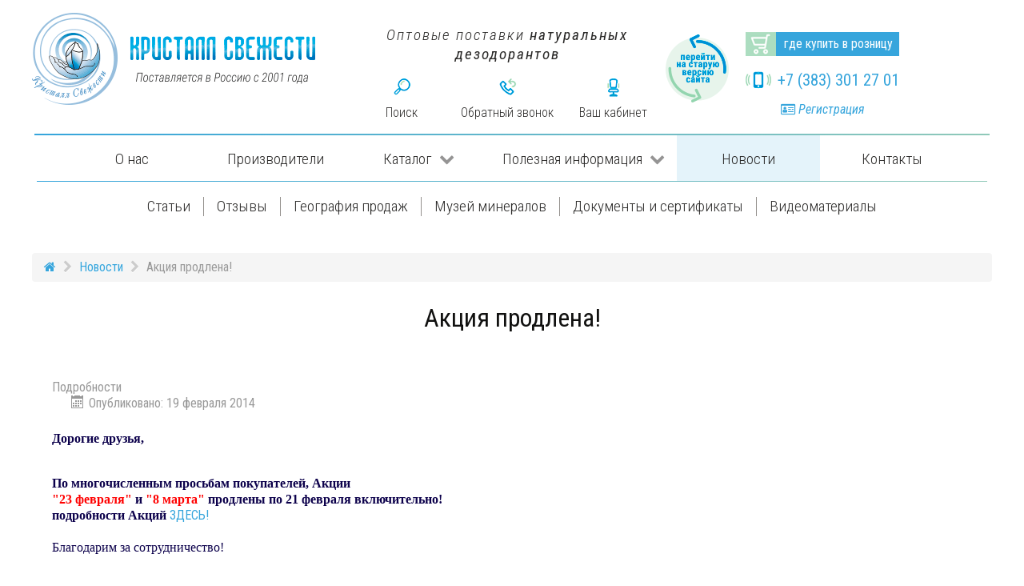

--- FILE ---
content_type: text/html; charset=utf-8
request_url: https://crystaldeo.ru/novosti/akciya-prodlena
body_size: 23095
content:
<!DOCTYPE html>
<html lang="ru-RU" dir="ltr">
        <head itemscope itemtype="http://schema.org/WPHeader">
    
            <meta name="viewport" content="width=device-width, initial-scale=1.0">
        <meta http-equiv="X-UA-Compatible" content="IE=edge" />
        

        
            
    <meta charset="utf-8" />
	<base href="https://crystaldeo.ru/novosti/akciya-prodlena" />
	<meta name="keywords" content="Кристалл свежести" />
	<meta itemprop="description" name="description" content="Следите за самыми важными событиями, достижениями и изменениями на нашем сайте. Акция продлена!" />
	<title itemprop="headline">Акция продлена! | Модус-Соло</title>
	<link href="/templates/smartlayout/favicon.ico" rel="shortcut icon" type="image/vnd.microsoft.icon" />
	<link href="/media/gantry5/assets/css/font-awesome.min.css" rel="stylesheet" />
	<link href="/media/gantry5/engines/nucleus/css-compiled/nucleus.css" rel="stylesheet" />
	<link href="/templates/smartlayout/custom/css-compiled/smartlayout_9.css?69664a67" rel="stylesheet" />
	<link href="/media/gantry5/assets/css/bootstrap-gantry.css" rel="stylesheet" />
	<link href="/media/gantry5/engines/nucleus/css-compiled/joomla.css" rel="stylesheet" />
	<link href="/media/jui/css/icomoon.css" rel="stylesheet" />
	<link href="/templates/smartlayout/custom/css-compiled/smartlayout-joomla_9.css?69664a67" rel="stylesheet" />
	<link href="/templates/smartlayout/custom/css-compiled/custom_9.css?69664a67" rel="stylesheet" />
	<script src="/media/jui/js/jquery.min.js?a940cdc1f7783a1b5c90592c29f628c1"></script>
	<script src="/media/jui/js/jquery-noconflict.js?a940cdc1f7783a1b5c90592c29f628c1"></script>
	<script src="/media/jui/js/jquery-migrate.min.js?a940cdc1f7783a1b5c90592c29f628c1"></script>
	<script src="/media/system/js/caption.js?a940cdc1f7783a1b5c90592c29f628c1"></script>
	<script src="/media/jui/js/bootstrap.min.js?a940cdc1f7783a1b5c90592c29f628c1"></script>
	<script src="https://api-maps.yandex.ru/2.1/?lang=ru_RU"></script>
	<script>
jQuery(window).on('load',  function() {
				new JCaption('img.caption');
			});ymaps.ready(init); function init() {var mapbottom = new ymaps.Map("map-bottom", {center: [54.973576, 82.890115], zoom: 16, controls: ['zoomControl']}); var modus1 = new ymaps.GeoObject({geometry: {type: "Point", coordinates: [54.973978, 82.890355]}, properties: {iconContent: 'ООО "Модус-СОЛО"'}},{preset: 'islands#blackStretchyIcon', iconColor: '#36A5DC'}), modus2 = new ymaps.Placemark([54.973915, 82.890359], {balloonContent: 'Вход в ООО "Модус-СОЛО"'}, {iconLayout: 'default#image', iconImageHref: '/images/templates/arrow.png', iconImageSize: [11, 27], iconImageOffset: [0, 0]}); mapbottom.geoObjects.add(modus1).add(modus2);}
	</script>

    <!--[if (gte IE 8)&(lte IE 9)]>
        <script type="text/javascript" src="/media/gantry5/assets/js/html5shiv-printshiv.min.js"></script>
        <link rel="stylesheet" href="/media/gantry5/engines/nucleus/css/nucleus-ie9.css" type="text/css"/>
        <script type="text/javascript" src="/media/gantry5/assets/js/matchmedia.polyfill.js"></script>
        <![endif]-->
                        <meta name="google-site-verification" content="u1rrD0YfC--8xdpBCIJF5Q16Z55RuQFZ4tFkJA6R48k" />
<meta charset="utf-8" />
<link rel="mask-icon" href="/images/logo.svg" color="#5bbad5">
                
</head>

    <body class="gantry site com_content view-article layout-blog no-task dir-ltr news itemid-157 outline-9 g-offcanvas-left g-default g-style-">
        
                    

        <div id="g-offcanvas"  data-g-offcanvas-swipe="1" data-g-offcanvas-css3="1">
                        <div class="g-grid">                        

        <div class="g-block size-100">
             <div itemscope itemtype="http://schema.org/WPFooter">
            <meta itemprop="copyrightYear" content="2021"><div id="mobile-menu-6327-particle" class="g-content g-particle">            <div id="g-mobilemenu-container" data-g-menu-breakpoint="48rem"></div>
            <a class="politika-link" href="/politika-konfidencialnosti" style="display: block">Политика конфиденциальности</a>            </div>                        <style>
                #g-navigation .politika-link {
                    display: none !important;
                }
            </style></div>
        </div>
            </div>
    </div>
        <div id="g-page-surround">
            <div class="g-offcanvas-hide g-offcanvas-toggle" role="navigation" data-offcanvas-toggle aria-controls="g-offcanvas" aria-expanded="false"><i class="fa fa-fw fa-bars"></i></div>                        

                                            
                <header id="g-header">
                <div class="g-container">                                <div class="g-grid">                        

        <div class="g-block size-33 noindent">
             <div itemscope itemtype="http://schema.org/WPFooter">
            <meta itemprop="copyrightYear" content="2021"><div id="logo-9085-particle" class="g-content g-particle">            <a href="/" target="_self" title="" rel="home" class="logo">
                        <img src="/templates/smartlayout/images/logo.png" alt="" />
                
            </a>
            <a class="politika-link" href="/politika-konfidencialnosti" style="display: block">Политика конфиденциальности</a>            </div>                        <style>
                #g-navigation .politika-link {
                    display: none !important;
                }
            </style></div>
        </div>
                    

        <div class="g-block size-33 noindent">
             <div class="g-content">
                                    <div class="platform-content"><div class="moduletable e2a-feedback form1">
						<div class="tagline">Оптовые поставки <span>натуральных дезодорантов</span></div>
<div class="g-grid control">
  <div class="g-block size-33.3"><a class="search" href="/poisk">Поиск</a></div>
  <div class="g-block size-33.3"><a class="popup popup-modal" href="#popup105">Обратный звонок</a></div>
  <div class="g-block size-33.3"><a class="account" href="/login">Ваш кабинет</a></div>
</div>  

		</div></div>
            
        </div>
        </div>
                    

        <div class="g-block size-34 noindent">
             <div class="g-content">
                                    <div class="platform-content"><div class="moduletable e2a-list list1 g-grid">
						<div class="oldsite"><a href="https://www.old.crystaldeo.ru" target="new" rel="nofollow"><img src="/images/modules/oldsite.png"></a></div>
<div>
  <div class="tobay"><a href="/gde-kupit-v-roznitsu">где купить в розницу</a></div>
  <div class="phone"><a href="tel:+7 (383) 301 27 01">+7 (383) 301 27 01</a></div>
  <div class="info"><a href="/act/registration"><i class="fa fa-id-card-o"></i> Регистрация</a></div>
</div>

<a href="#" id="toTop">
    <svg width="10pt" height="10pt" viewBox="0 0 630 630" version="1.1" xmlns="http://www.w3.org/2000/svg">
        <g>
            <g>
                <path d="M489.229,442.468L254.563,37.135c-3.797-6.592-14.677-6.592-18.453,0L1.443,442.468c-1.92,3.307-1.92,7.36-0.021,10.667
			c1.92,3.307,5.44,5.333,9.259,5.333h469.333c3.819,0,7.339-2.027,9.259-5.333C491.128,449.849,491.128,445.775,489.229,442.468z"/>
            </g>
        </g>
    </svg>
</a>

<style>
    #toTop {
	position: fixed;
	display: inline-block;
	bottom: 30px;
	right: -40px;
	width: 40px;
	height: 40px;
	z-index: 1000;
	cursor: pointer;
	text-align: center;
	color: #fff;
	border-radius: 4px;
	background: #36a5dc;
	opacity: 0;
	visibility: hidden;
  transition: all .3s ease-in-out;
}
#toTop:hover {
		opacity: 0.7;
}

#toTop svg {
	position: relative;
	top: 12px;
	right: -1px;
	fill: #fff;
	transition: all .3s ease-in-out;
}

#toTop:hover svg {
	cursor: pointer;
	fill: #fff;
	transition: all .3s ease-in-out;
}

#toTop.show {
	opacity: 1;
	visibility: visible;
	right: calc(2%);
}
</style>

<script>
    function scrollTo(to, duration = 700) {
    const
        element = document.scrollingElement || document.documentElement,
        start = element.scrollTop,
        change = to - start,
        startDate = +new Date(),
        // t = current time
        // b = start value
        // c = change in value
        // d = duration
        easeInOutQuad = function (t, b, c, d) {
            t /= d / 2;
            if (t < 1) return c / 2 * t * t + b;
            t--;
            return -c / 2 * (t * (t - 2) - 1) + b;
        },
        animateScroll = function () {
            const currentDate = +new Date();
            const currentTime = currentDate - startDate;
            element.scrollTop = parseInt(easeInOutQuad(currentTime, start, change, duration));
            if (currentTime < duration) {
                requestAnimationFrame(animateScroll);
            }
            else {
                element.scrollTop = to;
            }
        };
    animateScroll();
}

document.addEventListener('DOMContentLoaded', function () {
    let btn = document.querySelector('#toTop');
    window.addEventListener('scroll', function () {
        // Если прокрутили дальше 599px, показываем кнопку
        if (pageYOffset > 100) {
            btn.classList.add('show');
            // Иначе прячем
        } else {
            btn.classList.remove('show');
        }
    });

    // При клике прокручиываем на самый верх
    btn.onclick = function (click) {
        click.preventDefault();
        scrollTo(0, 400);
    }
});
</script>
		</div></div>
            
        </div>
        </div>
            </div>
            </div>
        
    </header>
                                
                <section id="g-navigation">
                <div class="g-container">                                <div class="g-grid">                        

        <div class="g-block size-100">
             <div itemscope itemtype="http://schema.org/WPFooter">
            <meta itemprop="copyrightYear" content="2021"><div id="menu-7403-particle" class="g-content g-particle">            <nav class="g-main-nav" data-g-hover-expand="true">
        <ul class="g-toplevel" itemscope itemtype="http://schema.org/SiteNavigationElement">
                                                                                                                        
        <li class="g-menu-item g-menu-item-type-component g-menu-item-129 g-standard  ">
            <a itemprop="url" class="g-menu-item-container" href="/o-nas">
                                                                <span class="g-menu-item-content">
                                    <span class="g-menu-item-title">О нас</span>
            
                    </span>
                                                </a>
                                </li>
    
                                                                                                        
        <li class="g-menu-item g-menu-item-type-component g-menu-item-130 g-standard  ">
            <a itemprop="url" class="g-menu-item-container" href="/proizvoditeli">
                                                                <span class="g-menu-item-content">
                                    <span class="g-menu-item-title">Производители</span>
            
                    </span>
                                                </a>
                                </li>
    
                                                                                                        
        <li class="g-menu-item g-menu-item-type-component g-menu-item-131 g-parent g-standard g-menu-item-link-parent ">
            <a itemprop="url" class="g-menu-item-container" href="/catalog">
                                                                <span class="g-menu-item-content">
                                    <span class="g-menu-item-title">Каталог </span>
            
                    </span>
                    <span class="g-menu-parent-indicator" data-g-menuparent=""></span>                            </a>
                                                        <ul class="g-dropdown g-inactive g-fade g-dropdown-right">
            <li class="g-dropdown-column">
                        <div class="g-grid">
                        <div class="g-block size-100">
            <ul class="g-sublevel">
                <li class="g-level-1 g-go-back">
                    <a class="g-menu-item-container" href="#" data-g-menuparent=""><span>Back</span></a>
                </li>
                                                                                                                            
        <li class="g-menu-item g-menu-item-type-component g-menu-item-218 g-parent g-menu-item-link-parent ">
            <a itemprop="url" class="g-menu-item-container" href="/catalog/deonat">
                                                                <span class="g-menu-item-content">
                                    <span class="g-menu-item-title">Дезодоранты «Деонат»</span>
            
                    </span>
                    <span class="g-menu-parent-indicator" data-g-menuparent=""></span>                            </a>
                                                        <ul class="g-dropdown g-inactive g-fade g-dropdown-right">
            <li class="g-dropdown-column">
                        <div class="g-grid">
                        <div class="g-block size-100">
            <ul class="g-sublevel">
                <li class="g-level-2 g-go-back">
                    <a class="g-menu-item-container" href="#" data-g-menuparent=""><span>Back</span></a>
                </li>
                                                                                                                            
        <li class="g-menu-item g-menu-item-type-component g-menu-item-226  ">
            <a itemprop="url" class="g-menu-item-container" href="/catalog/deonat/dezodoranty-na-osnove-ammonijnykh-kvastsov-bez-dobavok">
                                                                <span class="g-menu-item-content">
                                    <span class="g-menu-item-title">Дезодоранты на основе аммонийных квасцов без добавок</span>
            
                    </span>
                                                </a>
                                </li>
    
                                                                                                        
        <li class="g-menu-item g-menu-item-type-component g-menu-item-227  ">
            <a itemprop="url" class="g-menu-item-container" href="/catalog/deonat/dezodoranty-na-osnove-ammonijnykh-kvastsov-s-sokami-i-ekstraktami">
                                                                <span class="g-menu-item-content">
                                    <span class="g-menu-item-title">Дезодоранты на основе аммонийных квасцов с соками и экстрактами</span>
            
                    </span>
                                                </a>
                                </li>
    
                                                                                                        
        <li class="g-menu-item g-menu-item-type-component g-menu-item-228  ">
            <a itemprop="url" class="g-menu-item-container" href="/catalog/deonat/dezodoranty-na-osnove-kalievykh-kvastsov">
                                                                <span class="g-menu-item-content">
                                    <span class="g-menu-item-title">Дезодоранты на основе калиевых квасцов</span>
            
                    </span>
                                                </a>
                                </li>
    
                                                                                                        
        <li class="g-menu-item g-menu-item-type-component g-menu-item-229  ">
            <a itemprop="url" class="g-menu-item-container" href="/catalog/deonat/poroshok-na-osnove-ammonijnykh-kvastsov-s-dobavkami">
                                                                <span class="g-menu-item-content">
                                    <span class="g-menu-item-title">Порошок на основе аммонийных квасцов с добавками</span>
            
                    </span>
                                                </a>
                                </li>
    
                                                                                                        
        <li class="g-menu-item g-menu-item-type-component g-menu-item-230  ">
            <a itemprop="url" class="g-menu-item-container" href="/catalog/deonat/tselnyj-mineral-kristall-naturalnye-ammonijnye-kvastsy">
                                                                <span class="g-menu-item-content">
                                    <span class="g-menu-item-title">Цельный минерал-кристалл (натуральные аммонийные квасцы)</span>
            
                    </span>
                                                </a>
                                </li>
    
    
            </ul>
        </div>
            </div>

            </li>
        </ul>
            </li>
    
                                                                                                        
        <li class="g-menu-item g-menu-item-type-component g-menu-item-341 g-parent g-menu-item-link-parent ">
            <a itemprop="url" class="g-menu-item-container" href="/catalog/dezodoranty-deoklear">
                                                                <span class="g-menu-item-content">
                                    <span class="g-menu-item-title">Дезодоранты «Deoklear»</span>
            
                    </span>
                    <span class="g-menu-parent-indicator" data-g-menuparent=""></span>                            </a>
                                                        <ul class="g-dropdown g-inactive g-fade g-dropdown-right">
            <li class="g-dropdown-column">
                        <div class="g-grid">
                        <div class="g-block size-100">
            <ul class="g-sublevel">
                <li class="g-level-2 g-go-back">
                    <a class="g-menu-item-container" href="#" data-g-menuparent=""><span>Back</span></a>
                </li>
                                                                                                                            
        <li class="g-menu-item g-menu-item-type-component g-menu-item-342  ">
            <a itemprop="url" class="g-menu-item-container" href="/catalog/dezodoranty-deoklear/stiki-deoklear">
                                                                <span class="g-menu-item-content">
                                    <span class="g-menu-item-title">Стики Deoklear</span>
            
                    </span>
                                                </a>
                                </li>
    
                                                                                                        
        <li class="g-menu-item g-menu-item-type-component g-menu-item-344  ">
            <a itemprop="url" class="g-menu-item-container" href="/catalog/dezodoranty-deoklear/roll-on-deoklear">
                                                                <span class="g-menu-item-content">
                                    <span class="g-menu-item-title">Roll-on дезодоранты</span>
            
                    </span>
                                                </a>
                                </li>
    
                                                                                                        
        <li class="g-menu-item g-menu-item-type-component g-menu-item-343  ">
            <a itemprop="url" class="g-menu-item-container" href="/catalog/dezodoranty-deoklear/sprei-deoklear">
                                                                <span class="g-menu-item-content">
                                    <span class="g-menu-item-title">Спреи Deoklear</span>
            
                    </span>
                                                </a>
                                </li>
    
                                                                                                        
        <li class="g-menu-item g-menu-item-type-component g-menu-item-345  ">
            <a itemprop="url" class="g-menu-item-container" href="/catalog/dezodoranty-deoklear/poroshok-deoklear">
                                                                <span class="g-menu-item-content">
                                    <span class="g-menu-item-title">Порошок на основе аммонийных квасцов с добавками</span>
            
                    </span>
                                                </a>
                                </li>
    
    
            </ul>
        </div>
            </div>

            </li>
        </ul>
            </li>
    
                                                                                                        
        <li class="g-menu-item g-menu-item-type-component g-menu-item-220 g-parent g-menu-item-link-parent ">
            <a itemprop="url" class="g-menu-item-container" href="/catalog/kristall-svezhesti-tawas">
                                                                <span class="g-menu-item-content">
                                    <span class="g-menu-item-title">Дезодоранты Tawas Crystal</span>
            
                    </span>
                    <span class="g-menu-parent-indicator" data-g-menuparent=""></span>                            </a>
                                                        <ul class="g-dropdown g-inactive g-fade g-dropdown-right">
            <li class="g-dropdown-column">
                        <div class="g-grid">
                        <div class="g-block size-100">
            <ul class="g-sublevel">
                <li class="g-level-2 g-go-back">
                    <a class="g-menu-item-container" href="#" data-g-menuparent=""><span>Back</span></a>
                </li>
                                                                                                                            
        <li class="g-menu-item g-menu-item-type-component g-menu-item-219  ">
            <a itemprop="url" class="g-menu-item-container" href="/catalog/kristall-svezhesti-tawas/sprei-s-sukhimi-granulami">
                                                                <span class="g-menu-item-content">
                                    <span class="g-menu-item-title">Спреи с сухими гранулами</span>
            
                    </span>
                                                </a>
                                </li>
    
                                                                                                        
        <li class="g-menu-item g-menu-item-type-component g-menu-item-221  ">
            <a itemprop="url" class="g-menu-item-container" href="/catalog/kristall-svezhesti-tawas/poroshok-na-osnove-prirodnykh-kalievykh-kvastsov">
                                                                <span class="g-menu-item-content">
                                    <span class="g-menu-item-title">Порошок на основе природных калиевых квасцов</span>
            
                    </span>
                                                </a>
                                </li>
    
                                                                                                        
        <li class="g-menu-item g-menu-item-type-component g-menu-item-222  ">
            <a itemprop="url" class="g-menu-item-container" href="/catalog/kristall-svezhesti-tawas/mineralnyj-dezodorant-na-osnove-prirodnykh-kalievykh-kvastsov-chistye-i-s-dobavkoj-glitserina">
                                                                <span class="g-menu-item-content">
                                    <span class="g-menu-item-title">Дезодоранты на основе калиевых квасцов (чистые и с добавкой глицерина)</span>
            
                    </span>
                                                </a>
                                </li>
    
                                                                                                        
        <li class="g-menu-item g-menu-item-type-component g-menu-item-225  ">
            <a itemprop="url" class="g-menu-item-container" href="/catalog/kristall-svezhesti-tawas/prirodnye-kalievye-kvastsy-tselnye-mineraly">
                                                                <span class="g-menu-item-content">
                                    <span class="g-menu-item-title">Природные калиевые квасцы (цельные минералы)</span>
            
                    </span>
                                                </a>
                                </li>
    
    
            </ul>
        </div>
            </div>

            </li>
        </ul>
            </li>
    
                                                                                                        
        <li class="g-menu-item g-menu-item-type-component g-menu-item-217  ">
            <a itemprop="url" class="g-menu-item-container" href="/catalog/naturalnoe-mylo-ruchnoj-raboty-na-kvastsakh">
                                                                <span class="g-menu-item-content">
                                    <span class="g-menu-item-title">Натуральное мыло ручной работы на квасцах и кокосовом масле Tawas Soap</span>
            
                    </span>
                                                </a>
                                </li>
    
                                                                                                        
        <li class="g-menu-item g-menu-item-type-component g-menu-item-215  ">
            <a itemprop="url" class="g-menu-item-container" href="/catalog/kosmeticheskie-masla">
                                                                <span class="g-menu-item-content">
                                    <span class="g-menu-item-title">Косметические масла</span>
            
                    </span>
                                                </a>
                                </li>
    
    
            </ul>
        </div>
            </div>

            </li>
        </ul>
            </li>
    
                                                                                                        
        <li class="g-menu-item g-menu-item-type-alias g-menu-item-132 g-parent g-standard g-menu-item-link-parent ">
            <a itemprop="url" class="g-menu-item-container" href="/poleznaya-informatsiya/stati">
                                                                <span class="g-menu-item-content">
                                    <span class="g-menu-item-title">Полезная информация</span>
            
                    </span>
                    <span class="g-menu-parent-indicator" data-g-menuparent=""></span>                            </a>
                                                        <ul class="g-dropdown g-inactive g-fade g-dropdown-right">
            <li class="g-dropdown-column">
                        <div class="g-grid">
                        <div class="g-block size-100">
            <ul class="g-sublevel">
                <li class="g-level-1 g-go-back">
                    <a class="g-menu-item-container" href="#" data-g-menuparent=""><span>Back</span></a>
                </li>
                                                                                                                            
        <li class="g-menu-item g-menu-item-type-component g-menu-item-143  ">
            <a itemprop="url" class="g-menu-item-container" href="/poleznaya-informatsiya/stati">
                                                                <span class="g-menu-item-content">
                                    <span class="g-menu-item-title">Статьи</span>
            
                    </span>
                                                </a>
                                </li>
    
                                                                                                        
        <li class="g-menu-item g-menu-item-type-alias g-menu-item-160  ">
            <a itemprop="url" class="g-menu-item-container" href="/otzyvy">
                                                                <span class="g-menu-item-content">
                                    <span class="g-menu-item-title">Отзывы</span>
            
                    </span>
                                                </a>
                                </li>
    
                                                                                                        
        <li class="g-menu-item g-menu-item-type-alias g-menu-item-161  ">
            <a itemprop="url" class="g-menu-item-container" href="/geografiya-prodazh">
                                                                <span class="g-menu-item-content">
                                    <span class="g-menu-item-title">География продаж</span>
            
                    </span>
                                                </a>
                                </li>
    
                                                                                                        
        <li class="g-menu-item g-menu-item-type-component g-menu-item-147  ">
            <a itemprop="url" class="g-menu-item-container" href="/poleznaya-informatsiya/muzej-mineralov">
                                                                <span class="g-menu-item-content">
                                    <span class="g-menu-item-title">Музей минералов</span>
            
                    </span>
                                                </a>
                                </li>
    
                                                                                                        
        <li class="g-menu-item g-menu-item-type-alias g-menu-item-163  ">
            <a itemprop="url" class="g-menu-item-container" href="/dokumenty-i-sertifikaty">
                                                                <span class="g-menu-item-content">
                                    <span class="g-menu-item-title">Документы и сертификаты</span>
            
                    </span>
                                                </a>
                                </li>
    
                                                                                                        
        <li class="g-menu-item g-menu-item-type-component g-menu-item-175  ">
            <a itemprop="url" class="g-menu-item-container" href="/poleznaya-informatsiya/videomaterialy">
                                                                <span class="g-menu-item-content">
                                    <span class="g-menu-item-title">Видеоматериалы</span>
            
                    </span>
                                                </a>
                                </li>
    
                                                                                                        
        <li class="g-menu-item g-menu-item-type-component g-menu-item-224 g-parent g-menu-item-link-parent ">
            <a itemprop="url" class="g-menu-item-container" href="/poleznaya-informatsiya/otvety-na-voprosy">
                                                                <span class="g-menu-item-content">
                                    <span class="g-menu-item-title">Ответы на вопросы</span>
            
                    </span>
                    <span class="g-menu-parent-indicator" data-g-menuparent=""></span>                            </a>
                                                        <ul class="g-dropdown g-inactive g-fade g-dropdown-right">
            <li class="g-dropdown-column">
                        <div class="g-grid">
                        <div class="g-block size-100">
            <ul class="g-sublevel">
                <li class="g-level-2 g-go-back">
                    <a class="g-menu-item-container" href="#" data-g-menuparent=""><span>Back</span></a>
                </li>
                                                                                                                            
        <li class="g-menu-item g-menu-item-type-component g-menu-item-236  ">
            <a itemprop="url" class="g-menu-item-container" href="/poleznaya-informatsiya/otvety-na-voprosy/kakov-assortiment-produktsii">
                                                                <span class="g-menu-item-content">
                                    <span class="g-menu-item-title">Каков ассортимент продукции?</span>
            
                    </span>
                                                </a>
                                </li>
    
                                                                                                        
        <li class="g-menu-item g-menu-item-type-component g-menu-item-237  ">
            <a itemprop="url" class="g-menu-item-container" href="/poleznaya-informatsiya/otvety-na-voprosy/kak-dejstvuet-kristall-svezhesti-i-deonat">
                                                                <span class="g-menu-item-content">
                                    <span class="g-menu-item-title">Как действует «Кристалл Свежести» и «Деонат»?</span>
            
                    </span>
                                                </a>
                                </li>
    
                                                                                                        
        <li class="g-menu-item g-menu-item-type-component g-menu-item-238  ">
            <a itemprop="url" class="g-menu-item-container" href="/poleznaya-informatsiya/otvety-na-voprosy/est-li-u-kristalla-svezhesti-protivopokazaniya-ne-vyzyvaet-li-on-allergii-naskolko-bezopasen-dlya-zdorovya">
                                                                <span class="g-menu-item-content">
                                    <span class="g-menu-item-title">Есть ли у «Кристалла Свежести» противопоказания, не вызывает ли он аллергии, насколько безопасен для здоровья?</span>
            
                    </span>
                                                </a>
                                </li>
    
                                                                                                        
        <li class="g-menu-item g-menu-item-type-component g-menu-item-239  ">
            <a itemprop="url" class="g-menu-item-container" href="/poleznaya-informatsiya/otvety-na-voprosy/kak-im-polzovatsya">
                                                                <span class="g-menu-item-content">
                                    <span class="g-menu-item-title">Как им пользоваться?</span>
            
                    </span>
                                                </a>
                                </li>
    
                                                                                                        
        <li class="g-menu-item g-menu-item-type-component g-menu-item-240  ">
            <a itemprop="url" class="g-menu-item-container" href="/poleznaya-informatsiya/otvety-na-voprosy/chto-udobnee-sprej-stik-kamni-ili-poroshki-v-chem-raznitsa-pri-ispolzovanii">
                                                                <span class="g-menu-item-content">
                                    <span class="g-menu-item-title">Что удобнее: спрей, стик, камни или порошки? В чем разница при использовании?</span>
            
                    </span>
                                                </a>
                                </li>
    
                                                                                                        
        <li class="g-menu-item g-menu-item-type-component g-menu-item-241  ">
            <a itemprop="url" class="g-menu-item-container" href="/poleznaya-informatsiya/otvety-na-voprosy/chem-udoben-sprej">
                                                                <span class="g-menu-item-content">
                                    <span class="g-menu-item-title">Чем удобен спрей?</span>
            
                    </span>
                                                </a>
                                </li>
    
                                                                                                        
        <li class="g-menu-item g-menu-item-type-component g-menu-item-242  ">
            <a itemprop="url" class="g-menu-item-container" href="/poleznaya-informatsiya/otvety-na-voprosy/chem-udobnee-stik">
                                                                <span class="g-menu-item-content">
                                    <span class="g-menu-item-title">Чем удобнее стик?</span>
            
                    </span>
                                                </a>
                                </li>
    
                                                                                                        
        <li class="g-menu-item g-menu-item-type-component g-menu-item-243  ">
            <a itemprop="url" class="g-menu-item-container" href="/poleznaya-informatsiya/otvety-na-voprosy/chem-udobnee-kamni-filippinskie">
                                                                <span class="g-menu-item-content">
                                    <span class="g-menu-item-title">Чем удобнее камни филиппинские?</span>
            
                    </span>
                                                </a>
                                </li>
    
                                                                                                        
        <li class="g-menu-item g-menu-item-type-component g-menu-item-244  ">
            <a itemprop="url" class="g-menu-item-container" href="/poleznaya-informatsiya/otvety-na-voprosy/kakovo-naznachenie-poroshkov-i-kvastsovogo-karandasha">
                                                                <span class="g-menu-item-content">
                                    <span class="g-menu-item-title">Каково назначение порошков и квасцового карандаша?</span>
            
                    </span>
                                                </a>
                                </li>
    
                                                                                                        
        <li class="g-menu-item g-menu-item-type-component g-menu-item-245  ">
            <a itemprop="url" class="g-menu-item-container" href="/poleznaya-informatsiya/otvety-na-voprosy/est-informatsiya-chto-kristall-mnogofunktsionalen-tak-li-eto">
                                                                <span class="g-menu-item-content">
                                    <span class="g-menu-item-title">Есть информация, что кристалл многофункционален, так ли это?</span>
            
                    </span>
                                                </a>
                                </li>
    
                                                                                                        
        <li class="g-menu-item g-menu-item-type-component g-menu-item-246  ">
            <a itemprop="url" class="g-menu-item-container" href="/poleznaya-informatsiya/otvety-na-voprosy/mozhet-li-kristall-kvastsov-vyzvat-allergiyu-razdrazhenie">
                                                                <span class="g-menu-item-content">
                                    <span class="g-menu-item-title">Может ли кристалл квасцов вызвать аллергию, раздражение?</span>
            
                    </span>
                                                </a>
                                </li>
    
                                                                                                        
        <li class="g-menu-item g-menu-item-type-component g-menu-item-247  ">
            <a itemprop="url" class="g-menu-item-container" href="/poleznaya-informatsiya/otvety-na-voprosy/ne-ostavlyaet-li-kristall-pyaten-na-odezhde">
                                                                <span class="g-menu-item-content">
                                    <span class="g-menu-item-title">Не оставляет ли кристалл пятен на одежде?</span>
            
                    </span>
                                                </a>
                                </li>
    
                                                                                                        
        <li class="g-menu-item g-menu-item-type-component g-menu-item-248  ">
            <a itemprop="url" class="g-menu-item-container" href="/poleznaya-informatsiya/otvety-na-voprosy/vsegda-li-on-dejstvuet">
                                                                <span class="g-menu-item-content">
                                    <span class="g-menu-item-title">Всегда ли он действует?</span>
            
                    </span>
                                                </a>
                                </li>
    
                                                                                                        
        <li class="g-menu-item g-menu-item-type-component g-menu-item-249  ">
            <a itemprop="url" class="g-menu-item-container" href="/poleznaya-informatsiya/otvety-na-voprosy/pravda-li-chto-kristall-svezhesti-obrazuet-osadok-blokiruyushchij-potovyj-protok">
                                                                <span class="g-menu-item-content">
                                    <span class="g-menu-item-title">Правда ли, что «Кристалл Свежести» образует осадок, блокирующий потовый проток?</span>
            
                    </span>
                                                </a>
                                </li>
    
                                                                                                        
        <li class="g-menu-item g-menu-item-type-component g-menu-item-250  ">
            <a itemprop="url" class="g-menu-item-container" href="/poleznaya-informatsiya/otvety-na-voprosy/yavlyaetsya-li-kristall-antiperspirantom">
                                                                <span class="g-menu-item-content">
                                    <span class="g-menu-item-title">Является ли кристалл антиперспирантом?</span>
            
                    </span>
                                                </a>
                                </li>
    
                                                                                                        
        <li class="g-menu-item g-menu-item-type-component g-menu-item-251  ">
            <a itemprop="url" class="g-menu-item-container" href="/poleznaya-informatsiya/otvety-na-voprosy/vygodno-li-polzovatsya-kristallom-svezhesti-ved-v-roznitse-tseny-vyshe-chem-na-sinteticheskie-khimicheskie-dezodoranty">
                                                                <span class="g-menu-item-content">
                                    <span class="g-menu-item-title">Выгодно ли пользоваться «Кристаллом Свежести», ведь в рознице цены выше, чем на синтетические, химические дезодоранты?</span>
            
                    </span>
                                                </a>
                                </li>
    
                                                                                                        
        <li class="g-menu-item g-menu-item-type-component g-menu-item-252  ">
            <a itemprop="url" class="g-menu-item-container" href="/poleznaya-informatsiya/otvety-na-voprosy/[base64]">
                                                                <span class="g-menu-item-content">
                                    <span class="g-menu-item-title">На рынке появляются аналогичные спреи, но с добавками (травами, отдушками, эфирными маслами). Ваш ассортимент по спреям претерпевает изменения лишь в цене (акции на понижение), в дозировках и упаковке. Почему Вы не завозите спреи с добавками?</span>
            
                    </span>
                                                </a>
                                </li>
    
                                                                                                        
        <li class="g-menu-item g-menu-item-type-component g-menu-item-253  ">
            <a itemprop="url" class="g-menu-item-container" href="/poleznaya-informatsiya/otvety-na-voprosy/mozhno-li-primenyat-kvastsy-v-kachestve-sredstva-dlya-dezodoratsii-obuvi-v-internete-est-podobnaya-reklama-analoga">
                                                                <span class="g-menu-item-content">
                                    <span class="g-menu-item-title">Можно ли применять квасцы в качестве средства для дезодорации обуви (в интернете есть подобная реклама аналога)?</span>
            
                    </span>
                                                </a>
                                </li>
    
                                                                                                        
        <li class="g-menu-item g-menu-item-type-component g-menu-item-254  ">
            <a itemprop="url" class="g-menu-item-container" href="/poleznaya-informatsiya/otvety-na-voprosy/u-vas-na-sajte-est-informaciya-o-tom-chto-sprej-universalen-no-ya-obnaruzhila-predlozheniya-v-vide-spreya-dlya-nog-v-chem-raznica">
                                                                <span class="g-menu-item-content">
                                    <span class="g-menu-item-title">У Вас на сайте есть информация о том, что спрей универсален и может использоваться и для ног, и для тела.</span>
            
                    </span>
                                                </a>
                                </li>
    
                                                                                                        
        <li class="g-menu-item g-menu-item-type-component g-menu-item-255  ">
            <a itemprop="url" class="g-menu-item-container" href="/poleznaya-informatsiya/otvety-na-voprosy/[base64]">
                                                                <span class="g-menu-item-content">
                                    <span class="g-menu-item-title">В одном из супермаркетов увидела спрей, сухие гранулы «Кристалл Свежести» 40 мл (15 гр. гранул) – 180 рублей и рядом стоящий аналог с добавлением квасцов, но жидкий, в маленькой бутылочке 50 мл, всего за 120 рублей. Что выгоднее? Насколько хватит того и д</span>
            
                    </span>
                                                </a>
                                </li>
    
                                                                                                        
        <li class="g-menu-item g-menu-item-type-component g-menu-item-256  ">
            <a itemprop="url" class="g-menu-item-container" href="/poleznaya-informatsiya/otvety-na-voprosy/chem-otlichaetsya-kristall-stik-dlya-zhenshchin-ot-kristalla-stika-dlya-muzhchin">
                                                                <span class="g-menu-item-content">
                                    <span class="g-menu-item-title">Чем отличается кристалл-стик для женщин от кристалла-стика для мужчин? В составе такого 100 гр. кристалла написано одно и то же (аммонийные квасцы). Хотела купить себе и мужу, так сказать, семейный, так есть разница или нет?</span>
            
                    </span>
                                                </a>
                                </li>
    
                                                                                                        
        <li class="g-menu-item g-menu-item-type-component g-menu-item-257  ">
            <a itemprop="url" class="g-menu-item-container" href="/poleznaya-informatsiya/otvety-na-voprosy/reshaet-li-kristall-voprosy-povyshennogo-potootdeleniya">
                                                                <span class="g-menu-item-content">
                                    <span class="g-menu-item-title">Решает ли кристалл вопросы повышенного потоотделения? В интернете есть описание аналога как (решающего проблемы, связанные с повышенным потоотделением).</span>
            
                    </span>
                                                </a>
                                </li>
    
                                                                                                        
        <li class="g-menu-item g-menu-item-type-component g-menu-item-258  ">
            <a itemprop="url" class="g-menu-item-container" href="/poleznaya-informatsiya/otvety-na-voprosy/v-chem-otlichie-plavlenyh-kristallov-ot-celnyh-i-kak-ih-razlichit-na-vid">
                                                                <span class="g-menu-item-content">
                                    <span class="g-menu-item-title">В чем отличие плавленых кристаллов от цельных и как их различить на вид?</span>
            
                    </span>
                                                </a>
                                </li>
    
                                                                                                        
        <li class="g-menu-item g-menu-item-type-component g-menu-item-259  ">
            <a itemprop="url" class="g-menu-item-container" href="/poleznaya-informatsiya/otvety-na-voprosy/kakovo-naznachenie-dobavok-sokov-ehkstraktov-glicerina">
                                                                <span class="g-menu-item-content">
                                    <span class="g-menu-item-title">Каково назначение добавок: соков, экстрактов, глицерина?</span>
            
                    </span>
                                                </a>
                                </li>
    
                                                                                                        
        <li class="g-menu-item g-menu-item-type-component g-menu-item-260  ">
            <a itemprop="url" class="g-menu-item-container" href="/poleznaya-informatsiya/otvety-na-voprosy/v-chem-otlichie-kalievyh-ot-ammonijnyh-kvascov-v-plane-primeneniya-i-vozdejstviya">
                                                                <span class="g-menu-item-content">
                                    <span class="g-menu-item-title">В чем отличие калиевых от аммонийных квасцов в плане применения и воздействия?</span>
            
                    </span>
                                                </a>
                                </li>
    
                                                                                                        
        <li class="g-menu-item g-menu-item-type-component g-menu-item-261  ">
            <a itemprop="url" class="g-menu-item-container" href="/poleznaya-informatsiya/otvety-na-voprosy/kakie-kristally-luchshe-ispolzovat-plavlenye-ili-celnye">
                                                                <span class="g-menu-item-content">
                                    <span class="g-menu-item-title">Какие кристаллы лучше использовать – плавленые или цельные?</span>
            
                    </span>
                                                </a>
                                </li>
    
                                                                                                        
        <li class="g-menu-item g-menu-item-type-component g-menu-item-262  ">
            <a itemprop="url" class="g-menu-item-container" href="/poleznaya-informatsiya/otvety-na-voprosy/est-li-raznica-v-svojstvah-vozdejstvii-mezhdu-plavlenymi-i-celnymi-kristallami">
                                                                <span class="g-menu-item-content">
                                    <span class="g-menu-item-title">Есть ли разница в свойствах, воздействии между плавлеными и цельными кристаллами?</span>
            
                    </span>
                                                </a>
                                </li>
    
                                                                                                        
        <li class="g-menu-item g-menu-item-type-component g-menu-item-263  ">
            <a itemprop="url" class="g-menu-item-container" href="/poleznaya-informatsiya/otvety-na-voprosy/verno-li-utverzhdenie-chem-prozrachnee-kristall-tem-on-aktivnee">
                                                                <span class="g-menu-item-content">
                                    <span class="g-menu-item-title">Верно ли утверждение: «Чем прозрачнее кристалл, тем он активнее»?</span>
            
                    </span>
                                                </a>
                                </li>
    
                                                                                                        
        <li class="g-menu-item g-menu-item-type-component g-menu-item-264  ">
            <a itemprop="url" class="g-menu-item-container" href="/poleznaya-informatsiya/otvety-na-voprosy/celnaya-produkciya-i-chistaya-bez-ehkstraktov-v-chem-raznica">
                                                                <span class="g-menu-item-content">
                                    <span class="g-menu-item-title">Цельная продукция и чистая без экстрактов - в чем разница?</span>
            
                    </span>
                                                </a>
                                </li>
    
                                                                                                        
        <li class="g-menu-item g-menu-item-type-component g-menu-item-265  ">
            <a itemprop="url" class="g-menu-item-container" href="/poleznaya-informatsiya/otvety-na-voprosy/zachem-nuzhno-smachivat-kristall-pered-primeneniem-obyazatelno-li">
                                                                <span class="g-menu-item-content">
                                    <span class="g-menu-item-title">Зачем нужно смачивать кристалл перед применением? Обязательно ли?</span>
            
                    </span>
                                                </a>
                                </li>
    
                                                                                                        
        <li class="g-menu-item g-menu-item-type-component g-menu-item-266  ">
            <a itemprop="url" class="g-menu-item-container" href="/poleznaya-informatsiya/otvety-na-voprosy/ne-opasno-li-primenyat-na-kozhu-kislyj-kak-ego-eshche-nazyvayut-kamen-ne-narushit-li-on-ph-kozhi">
                                                                <span class="g-menu-item-content">
                                    <span class="g-menu-item-title">Не опасно ли применять на кожу кислый (как его еще называют) камень? Не нарушит ли он PH кожи?</span>
            
                    </span>
                                                </a>
                                </li>
    
                                                                                                        
        <li class="g-menu-item g-menu-item-type-component g-menu-item-267  ">
            <a itemprop="url" class="g-menu-item-container" href="/poleznaya-informatsiya/otvety-na-voprosy/pochemu-vy-ne-zajmetes-proizvodstvom-v-rossii-tem">
                                                                <span class="g-menu-item-content">
                                    <span class="g-menu-item-title">Вы занимаетесь квасцами около 15 лет. Завидное постоянство в наше непростое время, и тему изучили глубоко. Почему вы не займетесь производством в России, тем более, сейчас так модно говорить об импортозамещении?</span>
            
                    </span>
                                                </a>
                                </li>
    
                                                                                                        
        <li class="g-menu-item g-menu-item-type-component g-menu-item-268  ">
            <a itemprop="url" class="g-menu-item-container" href="/poleznaya-informatsiya/otvety-na-voprosy/s-kem-vozmozhno-sotrudnichestvo">
                                                                <span class="g-menu-item-content">
                                    <span class="g-menu-item-title">С кем возможно сотрудничество?</span>
            
                    </span>
                                                </a>
                                </li>
    
                                                                                                        
        <li class="g-menu-item g-menu-item-type-component g-menu-item-269  ">
            <a itemprop="url" class="g-menu-item-container" href="/poleznaya-informatsiya/otvety-na-voprosy/chto-nuzhno-dlya-nachala-sotrudnichestva">
                                                                <span class="g-menu-item-content">
                                    <span class="g-menu-item-title">Что нужно для начала сотрудничества?</span>
            
                    </span>
                                                </a>
                                </li>
    
                                                                                                        
        <li class="g-menu-item g-menu-item-type-component g-menu-item-270  ">
            <a itemprop="url" class="g-menu-item-container" href="/poleznaya-informatsiya/otvety-na-voprosy/zachem-nuzhen-dogovor">
                                                                <span class="g-menu-item-content">
                                    <span class="g-menu-item-title">Зачем нужен договор?</span>
            
                    </span>
                                                </a>
                                </li>
    
                                                                                                        
        <li class="g-menu-item g-menu-item-type-component g-menu-item-271  ">
            <a itemprop="url" class="g-menu-item-container" href="/poleznaya-informatsiya/otvety-na-voprosy/zachem-nuzhny-rekomendovannye-ceny">
                                                                <span class="g-menu-item-content">
                                    <span class="g-menu-item-title">Зачем нужны рекомендованные цены?</span>
            
                    </span>
                                                </a>
                                </li>
    
                                                                                                        
        <li class="g-menu-item g-menu-item-type-component g-menu-item-272  ">
            <a itemprop="url" class="g-menu-item-container" href="/poleznaya-informatsiya/otvety-na-voprosy/kakovy-razmery-melkogo-opta-est-li-ogranicheniya-po-krupnomu-optu-vliyaet-li-razmer-zakaza-na-sroki-postavki">
                                                                <span class="g-menu-item-content">
                                    <span class="g-menu-item-title">Каковы размеры мелкого опта, есть ли ограничения по крупному опту? Влияет ли размер заказа на сроки поставки?</span>
            
                    </span>
                                                </a>
                                </li>
    
                                                                                                        
        <li class="g-menu-item g-menu-item-type-component g-menu-item-273  ">
            <a itemprop="url" class="g-menu-item-container" href="/poleznaya-informatsiya/otvety-na-voprosy/sotrudnichaete-li-vy-s-sp-klubami">
                                                                <span class="g-menu-item-content">
                                    <span class="g-menu-item-title">Сотрудничаете ли Вы с СП клубами?</span>
            
                    </span>
                                                </a>
                                </li>
    
                                                                                                        
        <li class="g-menu-item g-menu-item-type-component g-menu-item-274  ">
            <a itemprop="url" class="g-menu-item-container" href="/poleznaya-informatsiya/otvety-na-voprosy/pochemu-zapreshcheno-rasprostranenie-produkcii-v-sovmestnyh-zakupkah-dlya-roznichnyh-pokupatelej-po-optovym-cenam">
                                                                <span class="g-menu-item-content">
                                    <span class="g-menu-item-title">Почему запрещено распространение продукции в Совместных Закупках и прочих интернет ресурсах для розничных покупателей по оптовым ценам?</span>
            
                    </span>
                                                </a>
                                </li>
    
                                                                                                        
        <li class="g-menu-item g-menu-item-type-component g-menu-item-275  ">
            <a itemprop="url" class="g-menu-item-container" href="/poleznaya-informatsiya/otvety-na-voprosy/vozmozhno-li-zakazat-optoviku-razrabotku-i-postavku-svoej-individualnoj-marki">
                                                                <span class="g-menu-item-content">
                                    <span class="g-menu-item-title">Возможно ли заказать оптовику разработку и поставку своей, индивидуальной марки?</span>
            
                    </span>
                                                </a>
                                </li>
    
                                                                                                        
        <li class="g-menu-item g-menu-item-type-component g-menu-item-276  ">
            <a itemprop="url" class="g-menu-item-container" href="/poleznaya-informatsiya/otvety-na-voprosy/rabotaete-li-vy-s-otsrochkami-platezha-oplatoj-po-realizacii">
                                                                <span class="g-menu-item-content">
                                    <span class="g-menu-item-title">Работаете ли Вы с отсрочками платежа, оплатой по реализации?</span>
            
                    </span>
                                                </a>
                                </li>
    
                                                                                                        
        <li class="g-menu-item g-menu-item-type-component g-menu-item-277  ">
            <a itemprop="url" class="g-menu-item-container" href="/poleznaya-informatsiya/otvety-na-voprosy/kakovy-sroki-i-sposoby-dostavki-tovara-do-poluchatelya">
                                                                <span class="g-menu-item-content">
                                    <span class="g-menu-item-title">Каковы сроки и способы доставки товара до получателя?</span>
            
                    </span>
                                                </a>
                                </li>
    
                                                                                                        
        <li class="g-menu-item g-menu-item-type-component g-menu-item-278  ">
            <a itemprop="url" class="g-menu-item-container" href="/poleznaya-informatsiya/otvety-na-voprosy/est-li-u-vas-sklady-predstaviteli-v-drugih-gorodah">
                                                                <span class="g-menu-item-content">
                                    <span class="g-menu-item-title">Есть ли у Вас склады, представители в других городах?</span>
            
                    </span>
                                                </a>
                                </li>
    
                                                                                                        
        <li class="g-menu-item g-menu-item-type-component g-menu-item-279  ">
            <a itemprop="url" class="g-menu-item-container" href="/poleznaya-informatsiya/otvety-na-voprosy/gde-v-roznicu-mozhno-kupit-produkciyu-v-novosibirske">
                                                                <span class="g-menu-item-content">
                                    <span class="g-menu-item-title">Где в розницу можно купить продукцию в Новосибирске?</span>
            
                    </span>
                                                </a>
                                </li>
    
                                                                                                        
        <li class="g-menu-item g-menu-item-type-component g-menu-item-280  ">
            <a itemprop="url" class="g-menu-item-container" href="/poleznaya-informatsiya/otvety-na-voprosy/kak-mozhno-razmestit-firmu-v-razdel-gde-kupit">
                                                                <span class="g-menu-item-content">
                                    <span class="g-menu-item-title">Как можно разместить фирму в раздел «Где купить»?</span>
            
                    </span>
                                                </a>
                                </li>
    
                                                                                                        
        <li class="g-menu-item g-menu-item-type-component g-menu-item-281  ">
            <a itemprop="url" class="g-menu-item-container" href="/poleznaya-informatsiya/otvety-na-voprosy/gde-mozhno-oznakomitsya-s-bolee-podrobnoj-informaciej-na-temu-himii-veshchestva-i-terminologii">
                                                                <span class="g-menu-item-content">
                                    <span class="g-menu-item-title">Где можно ознакомиться с более подробной информацией на тему химии вещества и терминологии?</span>
            
                    </span>
                                                </a>
                                </li>
    
                                                                                                        
        <li class="g-menu-item g-menu-item-type-component g-menu-item-282  ">
            <a itemprop="url" class="g-menu-item-container" href="/poleznaya-informatsiya/otvety-na-voprosy/gde-nahodyatsya-mestorozhdeniya-kvascov">
                                                                <span class="g-menu-item-content">
                                    <span class="g-menu-item-title">Где находятся месторождения квасцов?</span>
            
                    </span>
                                                </a>
                                </li>
    
                                                                                                        
        <li class="g-menu-item g-menu-item-type-component g-menu-item-283  ">
            <a itemprop="url" class="g-menu-item-container" href="/poleznaya-informatsiya/otvety-na-voprosy/alunit-i-prirodnye-chistye-kvascy-odno-i-tozhe">
                                                                <span class="g-menu-item-content">
                                    <span class="g-menu-item-title">Алунит и природные, чистые квасцы – одно и то же?</span>
            
                    </span>
                                                </a>
                                </li>
    
                                                                                                        
        <li class="g-menu-item g-menu-item-type-component g-menu-item-284  ">
            <a itemprop="url" class="g-menu-item-container" href="/poleznaya-informatsiya/otvety-na-voprosy/a-v-rossii-est-mestorozhdeniya-chistyh-prirodnyh-kvascov">
                                                                <span class="g-menu-item-content">
                                    <span class="g-menu-item-title">А в России есть месторождения чистых, природных квасцов?</span>
            
                    </span>
                                                </a>
                                </li>
    
                                                                                                        
        <li class="g-menu-item g-menu-item-type-component g-menu-item-285  ">
            <a itemprop="url" class="g-menu-item-container" href="/poleznaya-informatsiya/otvety-na-voprosy/est-li-kakie-libo-materialy-dokazyvayushchie-chto-est-krupnye-mestorozhdeniya-mineralov">
                                                                <span class="g-menu-item-content">
                                    <span class="g-menu-item-title">Бытует мнение, что квасцы делают в лабораториях (в автоклаве), и продукция квасцовая существует в виде готового стика, и никаких месторождений нет.</span>
            
                    </span>
                                                </a>
                                </li>
    
                                                                                                        
        <li class="g-menu-item g-menu-item-type-component g-menu-item-286  ">
            <a itemprop="url" class="g-menu-item-container" href="/poleznaya-informatsiya/otvety-na-voprosy/na-ehtiketke-napisano-alum-oznachaet-li-ehto-chto-alyuminij-vhodit-v-sostav-a-vezde-pishut-chto-on-vreden">
                                                                <span class="g-menu-item-content">
                                    <span class="g-menu-item-title">Мы говорим, что «Кристалл» безвреден для здоровья, но на этикетке написано ALUM. Означает ли это, что алюминий входит в состав? А везде пишут, что алюминий вреден?</span>
            
                    </span>
                                                </a>
                                </li>
    
                                                                                                        
        <li class="g-menu-item g-menu-item-type-component g-menu-item-287  ">
            <a itemprop="url" class="g-menu-item-container" href="/poleznaya-informatsiya/otvety-na-voprosy/pochemu-vezde-pishut-chto-alyuminij-vreden-i-vreden-li-on-na-samom-dele">
                                                                <span class="g-menu-item-content">
                                    <span class="g-menu-item-title">Почему везде пишут, что алюминий вреден? И вреден ли он на самом деле?</span>
            
                    </span>
                                                </a>
                                </li>
    
                                                                                                        
        <li class="g-menu-item g-menu-item-type-component g-menu-item-288  ">
            <a itemprop="url" class="g-menu-item-container" href="/poleznaya-informatsiya/otvety-na-voprosy/hlorgidrat-alyuminiya-i-alyumokalievye-soli-v-chem-raznica">
                                                                <span class="g-menu-item-content">
                                    <span class="g-menu-item-title">Хлоргидрат алюминия и алюмокалиевые соли – в чем разница этих двух солей алюминия? Как они отличаются по воздействию на кожу? И так ли вредны химические дезодоранты?</span>
            
                    </span>
                                                </a>
                                </li>
    
                                                                                                        
        <li class="g-menu-item g-menu-item-type-component g-menu-item-289  ">
            <a itemprop="url" class="g-menu-item-container" href="/poleznaya-informatsiya/otvety-na-voprosy/sertificirovana-li-produkciya-kakaya-forma-razreshitelnyh-dokumentov-predusmotrena">
                                                                <span class="g-menu-item-content">
                                    <span class="g-menu-item-title">Сертифицирована ли продукция? Какая форма разрешительных документов предусмотрена на данный вид продукции?</span>
            
                    </span>
                                                </a>
                                </li>
    
                                                                                                        
        <li class="g-menu-item g-menu-item-type-component g-menu-item-290  ">
            <a itemprop="url" class="g-menu-item-container" href="/poleznaya-informatsiya/otvety-na-voprosy/kakie-dokumenty-yavlyayutsya-obyazatelnymi-dlya-prodvizheniya-produkcii-v-optovo-roznichnoj-seti">
                                                                <span class="g-menu-item-content">
                                    <span class="g-menu-item-title">Какие документы являются обязательными для продвижения продукции в оптово-розничной сети?</span>
            
                    </span>
                                                </a>
                                </li>
    
                                                                                                        
        <li class="g-menu-item g-menu-item-type-component g-menu-item-291  ">
            <a itemprop="url" class="g-menu-item-container" href="/poleznaya-informatsiya/otvety-na-voprosy/yavlyayutsya-li-obyazatelnymi-dlya-prodvizheniya-v-optovo-roznichnoj-seti-protokoly">
                                                                <span class="g-menu-item-content">
                                    <span class="g-menu-item-title">Являются ли обязательными для продвижения в оптово-розничной сети протоколы, на которые ссылается пункт в декларации и на основании которых эти декларации выписаны?</span>
            
                    </span>
                                                </a>
                                </li>
    
                                                                                                        
        <li class="g-menu-item g-menu-item-type-component g-menu-item-292  ">
            <a itemprop="url" class="g-menu-item-container" href="/poleznaya-informatsiya/otvety-na-voprosy/imeet-li-pravo-rosspotrebnadzor-zaprashivat-protokoly-ispytanij-produkcii">
                                                                <span class="g-menu-item-content">
                                    <span class="g-menu-item-title">Имеет ли право Росспотребнадзор запрашивать протоколы испытаний продукции в дополнение к имеющимся декларациям при проверках?</span>
            
                    </span>
                                                </a>
                                </li>
    
                                                                                                        
        <li class="g-menu-item g-menu-item-type-component g-menu-item-293  ">
            <a itemprop="url" class="g-menu-item-container" href="/poleznaya-informatsiya/otvety-na-voprosy/kak-proverit-podlinnost-deklaracii">
                                                                <span class="g-menu-item-content">
                                    <span class="g-menu-item-title">Как проверить подлинность декларации?</span>
            
                    </span>
                                                </a>
                                </li>
    
                                                                                                        
        <li class="g-menu-item g-menu-item-type-component g-menu-item-294  ">
            <a itemprop="url" class="g-menu-item-container" href="/poleznaya-informatsiya/otvety-na-voprosy/po-kakoj-prichine-deklaraciya-v-reestre-na-sajte-rosakkreditacii-mozhet-byt-nedejstvitelna-ili-priostanovlena">
                                                                <span class="g-menu-item-content">
                                    <span class="g-menu-item-title">По какой причине декларация в реестре на сайте Росаккредитации может быть обозначена красным или желтым индикатором (то есть не действительна или приостановлена)?</span>
            
                    </span>
                                                </a>
                                </li>
    
                                                                                                        
        <li class="g-menu-item g-menu-item-type-component g-menu-item-295  ">
            <a itemprop="url" class="g-menu-item-container" href="/poleznaya-informatsiya/otvety-na-voprosy/v-kakih-sluchayah-proveryayushchie-mogut-zaprashivat-protokoly-ispytanij">
                                                                <span class="g-menu-item-content">
                                    <span class="g-menu-item-title">Многие продавцы и поставщики работают, имея только декларации на продукцию. В каких случаях проверяющие могут запрашивать дополнительную документацию к декларациям (протоколы испытаний)?</span>
            
                    </span>
                                                </a>
                                </li>
    
                                                                                                        
        <li class="g-menu-item g-menu-item-type-component g-menu-item-296  ">
            <a itemprop="url" class="g-menu-item-container" href="/poleznaya-informatsiya/otvety-na-voprosy/est-li-raznica-v-plane-dobychi-i-proizvodstva-kalievyh-i-ammonijnyh-kvascov">
                                                                <span class="g-menu-item-content">
                                    <span class="g-menu-item-title">Есть ли разница в плане добычи и производства калиевых и аммонийных квасцов?</span>
            
                    </span>
                                                </a>
                                </li>
    
                                                                                                        
        <li class="g-menu-item g-menu-item-type-component g-menu-item-297  ">
            <a itemprop="url" class="g-menu-item-container" href="/poleznaya-informatsiya/otvety-na-voprosy/kak-otlichit-plavlenye-kristally-ot-celnyh">
                                                                <span class="g-menu-item-content">
                                    <span class="g-menu-item-title">Как отличить плавленые кристаллы от цельных?</span>
            
                    </span>
                                                </a>
                                </li>
    
                                                                                                        
        <li class="g-menu-item g-menu-item-type-component g-menu-item-298  ">
            <a itemprop="url" class="g-menu-item-container" href="/poleznaya-informatsiya/otvety-na-voprosy/mogut-li-kvascy-soderzhat-primesi-drugih-gornyh-porod-i-vsegda-li-pri-proizvodstve-neobhodima-filtraciya">
                                                                <span class="g-menu-item-content">
                                    <span class="g-menu-item-title">На одном из сайтов, предлагающем плавленый аналог, размещена следующая информация «Цельный камень получают из солевого массива.</span>
            
                    </span>
                                                </a>
                                </li>
    
                                                                                                        
        <li class="g-menu-item g-menu-item-type-component g-menu-item-299  ">
            <a itemprop="url" class="g-menu-item-container" href="/poleznaya-informatsiya/otvety-na-voprosy/pochemu-vy-ne-zajmetes-proizvodstvom-v-rossii">
                                                                <span class="g-menu-item-content">
                                    <span class="g-menu-item-title">Почему вы, 15 лет занимаясь развитием темы квасцовых дезодорантов и изучив ее досконально, не займетесь производством в России, тем более сейчас так модно говорить об импортозамещении.</span>
            
                    </span>
                                                </a>
                                </li>
    
                                                                                                        
        <li class="g-menu-item g-menu-item-type-component g-menu-item-300  ">
            <a itemprop="url" class="g-menu-item-container" href="/poleznaya-informatsiya/otvety-na-voprosy/mozhno-li-polzovatsya-kristallom-v-lechebnyh-celyah">
                                                                <span class="g-menu-item-content">
                                    <span class="g-menu-item-title">Можно ли пользоваться кристаллом в лечебных целях? Например, для лечения грибка, молочницы, против стоматита и ангин?</span>
            
                    </span>
                                                </a>
                                </li>
    
                                                                                                        
        <li class="g-menu-item g-menu-item-type-component g-menu-item-301  ">
            <a itemprop="url" class="g-menu-item-container" href="/poleznaya-informatsiya/otvety-na-voprosy/korrektno-li-utverzhdat-chto-kristall-ne-soderzhit-ehmulgatorov-zakuporivayushchih-pory">
                                                                <span class="g-menu-item-content">
                                    <span class="g-menu-item-title">Корректно ли утверждать, что «Кристалл» не содержит эмульгаторов, закупоривающих поры, если сам он используется в пищевой промышленности в качестве эмульгатора?</span>
            
                    </span>
                                                </a>
                                </li>
    
                                                                                                        
        <li class="g-menu-item g-menu-item-type-component g-menu-item-302  ">
            <a itemprop="url" class="g-menu-item-container" href="/poleznaya-informatsiya/otvety-na-voprosy/kak-dolzhna-byt-pravilno-oformlena-ehtiketka-produkcii">
                                                                <span class="g-menu-item-content">
                                    <span class="g-menu-item-title">Как должна быть правильно оформлена этикетка продукции?</span>
            
                    </span>
                                                </a>
                                </li>
    
                                                                                                        
        <li class="g-menu-item g-menu-item-type-component g-menu-item-303  ">
            <a itemprop="url" class="g-menu-item-container" href="/poleznaya-informatsiya/otvety-na-voprosy/kakie-narusheniya-po-oformleniyu-ehtiketok-mogut-govorit-chto-produkciya-ne-kachestvennaya-ili-kontrafaktnaya">
                                                                <span class="g-menu-item-content">
                                    <span class="g-menu-item-title">Какие нарушения по оформлению этикеток могут говорить, что продукция не качественная или контрафактная?</span>
            
                    </span>
                                                </a>
                                </li>
    
                                                                                                        
        <li class="g-menu-item g-menu-item-type-component g-menu-item-304  ">
            <a itemprop="url" class="g-menu-item-container" href="/poleznaya-informatsiya/otvety-na-voprosy/chto-takoe-chermigit-i-chem-otlichaetsya-ot-alunita-kvascov">
                                                                <span class="g-menu-item-content">
                                    <span class="g-menu-item-title">В последнее время на рынке также появился некий чермигит. Что это за минерал и чем отличается от алунита, квасцов калиевых, является ли он природным?</span>
            
                    </span>
                                                </a>
                                </li>
    
                                                                                                        
        <li class="g-menu-item g-menu-item-type-component g-menu-item-305  ">
            <a itemprop="url" class="g-menu-item-container" href="/poleznaya-informatsiya/otvety-na-voprosy/na-rynke-poyavlyaetsya-produkciya-yakoby-rossijskogo-proizvodstva-pravda-li-ehto">
                                                                <span class="g-menu-item-content">
                                    <span class="g-menu-item-title">На рынке появляется продукция якобы российского производства. Товар довольно дешевый, но сероватый на просвет, рекламируется как произведенный на основе российского сырья, которое ими же и выращивается. Правда ли это?</span>
            
                    </span>
                                                </a>
                                </li>
    
                                                                                                        
        <li class="g-menu-item g-menu-item-type-component g-menu-item-306  ">
            <a itemprop="url" class="g-menu-item-container" href="/poleznaya-informatsiya/otvety-na-voprosy/est-li-analogi-na-rynke-kotorye-polnostyu-identichny-kristallu-svezhesti-i-deonat">
                                                                <span class="g-menu-item-content">
                                    <span class="g-menu-item-title">Есть ли аналоги на рынке, которые полностью идентичны «Кристаллу Свежести» и «Деонат»?</span>
            
                    </span>
                                                </a>
                                </li>
    
                                                                                                        
        <li class="g-menu-item g-menu-item-type-component g-menu-item-307  ">
            <a itemprop="url" class="g-menu-item-container" href="/poleznaya-informatsiya/otvety-na-voprosy/kakie-mery-predprinimayutsya-dlya-resheniya-voprosa-prodvizheniya-levyh-marok">
                                                                <span class="g-menu-item-content">
                                    <span class="g-menu-item-title">Насколько нам известно, марки «Кристалл Свежести» и «Деонат» запатентованы. Но в последнее время иногда встречается реклама Кристалла Свежести и Деоната, на продукцию, не имеющую никакого отношения к Вашим маркам.</span>
            
                    </span>
                                                </a>
                                </li>
    
                                                                                                        
        <li class="g-menu-item g-menu-item-type-component g-menu-item-308  ">
            <a itemprop="url" class="g-menu-item-container" href="/poleznaya-informatsiya/otvety-na-voprosy/reshayut-li-kvascy-problemy-s-povyshennym-potootdeleniem">
                                                                <span class="g-menu-item-content">
                                    <span class="g-menu-item-title">На рынке появляются аналоги продукции (плавленые). Информация от продавца гласит «Решение проблем, связанных с повышенным потоотделением», в то время как Вы пишите везде, что квасцы не решают проблему повышенного потоотделения или гипергидроза. Какова реа</span>
            
                    </span>
                                                </a>
                                </li>
    
                                                                                                        
        <li class="g-menu-item g-menu-item-type-component g-menu-item-309  ">
            <a itemprop="url" class="g-menu-item-container" href="/poleznaya-informatsiya/otvety-na-voprosy/chem-otlichaetsya-muzhskoj-dezodorant-ot-zhenskogo">
                                                                <span class="g-menu-item-content">
                                    <span class="g-menu-item-title">Чем отличается дезодорант «мужской» от дезодоранта «женского» при условии, что состав на этикетке идентичен?</span>
            
                    </span>
                                                </a>
                                </li>
    
                                                                                                        
        <li class="g-menu-item g-menu-item-type-component g-menu-item-310  ">
            <a itemprop="url" class="g-menu-item-container" href="/poleznaya-informatsiya/otvety-na-voprosy/mozhno-li-obrabatyvat-obuv">
                                                                <span class="g-menu-item-content">
                                    <span class="g-menu-item-title">Приобрела «спрей для ног» другой марки. В инструкции написано «Для более полной защиты данным дезодорантом можно обрабатывать стельки обуви на ночь».</span>
            
                    </span>
                                                </a>
                                </li>
    
                                                                                                        
        <li class="g-menu-item g-menu-item-type-component g-menu-item-311  ">
            <a itemprop="url" class="g-menu-item-container" href="/poleznaya-informatsiya/otvety-na-voprosy/pochemu-vy-predlagaete-sprej-v-vide-suhih-granul-i-granul-v-butylochkah-dozatorah-a-drugie-prodavcy-v-vide-rastvora">
                                                                <span class="g-menu-item-content">
                                    <span class="g-menu-item-title">Почему Вы предлагаете спрей в виде сухих гранул и гранул в бутылочках-дозаторах, а другие продавцы – в виде раствора?</span>
            
                    </span>
                                                </a>
                                </li>
    
                                                                                                        
        <li class="g-menu-item g-menu-item-type-component g-menu-item-312  ">
            <a itemprop="url" class="g-menu-item-container" href="/poleznaya-informatsiya/otvety-na-voprosy/est-li-garantii-chto-v-rastvorah-vashego-spreya-net-konservantov">
                                                                <span class="g-menu-item-content">
                                    <span class="g-menu-item-title">Есть ли гарантии, что в растворах Вашего спрея нет консервантов?</span>
            
                    </span>
                                                </a>
                                </li>
    
                                                                                                        
        <li class="g-menu-item g-menu-item-type-component g-menu-item-313  ">
            <a itemprop="url" class="g-menu-item-container" href="/poleznaya-informatsiya/otvety-na-voprosy/mineralnye-soli-potassium-alum-v-dezodorante">
                                                                <span class="g-menu-item-content">
                                    <span class="g-menu-item-title">Приобрела дезодорант от другого производителя. В описании продукции отражен состав: натуральные минеральные соли (Potassium Alum), очищенная вода, квасцы калия. Что за минеральные соли Potassium Alum? Продавец не смогла ответить на вопрос.</span>
            
                    </span>
                                                </a>
                                </li>
    
                                                                                                        
        <li class="g-menu-item g-menu-item-type-component g-menu-item-314  ">
            <a itemprop="url" class="g-menu-item-container" href="/poleznaya-informatsiya/otvety-na-voprosy/v-chem-smysl-dobavok-aloe-kurkuma-mangostin-zelenyj-chaj">
                                                                <span class="g-menu-item-content">
                                    <span class="g-menu-item-title">В чем смысл таких добавок, как алое, куркума, мангостин, зеленый чай, каковы их свойства?</span>
            
                    </span>
                                                </a>
                                </li>
    
                                                                                                        
        <li class="g-menu-item g-menu-item-type-component g-menu-item-315  ">
            <a itemprop="url" class="g-menu-item-container" href="/poleznaya-informatsiya/otvety-na-voprosy/kak-mozhno-dobavit-v-celnyj-mineral-fito-ehkstrakty">
                                                                <span class="g-menu-item-content">
                                    <span class="g-menu-item-title">На рынке появился аналог с описанием «Имеет полупрозрачную кристаллическую структуру, внутри которой могут просматриваться прожилки, трещинки, воздушные пузырьки». Но при этом в составе – фито-экстракты. Как можно добавить в цельный минерал экстракты? Вед</span>
            
                    </span>
                                                </a>
                                </li>
    
                                                                                                        
        <li class="g-menu-item g-menu-item-type-component g-menu-item-316  ">
            <a itemprop="url" class="g-menu-item-container" href="/poleznaya-informatsiya/otvety-na-voprosy/video-s-otricatelnym-otzyvom-o-produkcii">
                                                                <span class="g-menu-item-content">
                                    <span class="g-menu-item-title">Видел по ТВ сюжет. Эксперты нелестно отзываются о продукции (ролик прилагаю). Как Вы можете прокомментировать сказанное?</span>
            
                    </span>
                                                </a>
                                </li>
    
                                                                                                        
        <li class="g-menu-item g-menu-item-type-component g-menu-item-317  ">
            <a itemprop="url" class="g-menu-item-container" href="/poleznaya-informatsiya/otvety-na-voprosy/alyumo-alyuminievye-kvascy-ne-polezny">
                                                                <span class="g-menu-item-content">
                                    <span class="g-menu-item-title">Слышала от продавцов, предлагающих аналогичный продукт, что они продают калиевые квасцы, и именно они полезны.</span>
            
                    </span>
                                                </a>
                                </li>
    
                                                                                                        
        <li class="g-menu-item g-menu-item-type-component g-menu-item-318  ">
            <a itemprop="url" class="g-menu-item-container" href="/poleznaya-informatsiya/otvety-na-voprosy/gde-nahodyatsja-mestorozhdeniya-kvascov">
                                                                <span class="g-menu-item-content">
                                    <span class="g-menu-item-title">Слышала, что квасцы делают в лабораториях, и никаких месторождений нет, так ли это и где находятся месторождения?</span>
            
                    </span>
                                                </a>
                                </li>
    
                                                                                                        
        <li class="g-menu-item g-menu-item-type-component g-menu-item-319  ">
            <a itemprop="url" class="g-menu-item-container" href="/poleznaya-informatsiya/otvety-na-voprosy/sprei-no-s-dobavkami-travami-otdushkami-ehfirnymi-maslami">
                                                                <span class="g-menu-item-content">
                                    <span class="g-menu-item-title">На рынке появляются аналогичные спреи, но с добавками (травами, отдушками, эфирными маслами). Ваш ассортимент по спреям претерпевает изменения лишь в цене на понижение, в дозировках и упаковке. Почему Вы не завозите спреи с добавками?</span>
            
                    </span>
                                                </a>
                                </li>
    
                                                                                                        
        <li class="g-menu-item g-menu-item-type-component g-menu-item-320  ">
            <a itemprop="url" class="g-menu-item-container" href="/poleznaya-informatsiya/otvety-na-voprosy/gde-proizvoditsya-kvascovaya-produkciya-i-kak-eto-opredelit">
                                                                <span class="g-menu-item-content">
                                    <span class="g-menu-item-title">Где производится квасцовая продукция? И как определить точно, где и как произведена продукция, например, спреи?</span>
            
                    </span>
                                                </a>
                                </li>
    
                                                                                                        
        <li class="g-menu-item g-menu-item-type-component g-menu-item-321  ">
            <a itemprop="url" class="g-menu-item-container" href="/poleznaya-informatsiya/otvety-na-voprosy/aluminum-chlorohydrate-i-soli-alyuminiya">
                                                                <span class="g-menu-item-content">
                                    <span class="g-menu-item-title">Приобрела квасцовый дезодорант от другого поставщика (аналог плавленый). В их рекламном буклете прочла «Не содержит солей алюминия». На этикетке значится: «No Aluminum Chlorohydrate».</span>
            
                    </span>
                                                </a>
                                </li>
    
                                                                                                        
        <li class="g-menu-item g-menu-item-type-component g-menu-item-322  ">
            <a itemprop="url" class="g-menu-item-container" href="/poleznaya-informatsiya/otvety-na-voprosy/deonat-stoit-na-vtorom-meste-po-otzyvam">
                                                                <span class="g-menu-item-content">
                                    <span class="g-menu-item-title">Недавно увидели в статье на одном из сайтов о здоровье информацию о том, что по статистике плавленый кристалл, распространяющийся в России с 2013 года</span>
            
                    </span>
                                                </a>
                                </li>
    
                                                                                                        
        <li class="g-menu-item g-menu-item-type-component g-menu-item-323  ">
            <a itemprop="url" class="g-menu-item-container" href="/poleznaya-informatsiya/otvety-na-voprosy/deshevyj-tovar-kristally-rossijskogo-proizvodstva">
                                                                <span class="g-menu-item-content">
                                    <span class="g-menu-item-title">На рынке появляются «производители», предлагающие дешевый товар, по 60-70 рублей за штуку, и представляющие его как «кристаллы российского производства»</span>
            
                    </span>
                                                </a>
                                </li>
    
                                                                                                        
        <li class="g-menu-item g-menu-item-type-component g-menu-item-324  ">
            <a itemprop="url" class="g-menu-item-container" href="/poleznaya-informatsiya/otvety-na-voprosy/a-est-li-syre-v-rossii-i-esli-est-to-kakoe">
                                                                <span class="g-menu-item-content">
                                    <span class="g-menu-item-title">А есть ли сырье в России, и если есть, то какое?</span>
            
                    </span>
                                                </a>
                                </li>
    
                                                                                                        
        <li class="g-menu-item g-menu-item-type-component g-menu-item-325  ">
            <a itemprop="url" class="g-menu-item-container" href="/poleznaya-informatsiya/otvety-na-voprosy/sushchestvuyut-li-chistye-prirodnye-kvascy-v-prirode">
                                                                <span class="g-menu-item-content">
                                    <span class="g-menu-item-title">Существуют ли чистые природные квасцы в природе, или все-таки это минералы, которые так или иначе нужно подвергать очистке? И даже если существуют, разве может быть идеально чистое сырье?»</span>
            
                    </span>
                                                </a>
                                </li>
    
                                                                                                        
        <li class="g-menu-item g-menu-item-type-component g-menu-item-326  ">
            <a itemprop="url" class="g-menu-item-container" href="/poleznaya-informatsiya/otvety-na-voprosy/chto-imeetsya-v-vidu-pod-chictotoj-v-dannom-kontekste">
                                                                <span class="g-menu-item-content">
                                    <span class="g-menu-item-title">Продолжая предыдущий вопрос: а что имеется в виду под «чиcтотой» в данном контексте?</span>
            
                    </span>
                                                </a>
                                </li>
    
                                                                                                        
        <li class="g-menu-item g-menu-item-type-component g-menu-item-327  ">
            <a itemprop="url" class="g-menu-item-container" href="/poleznaya-informatsiya/otvety-na-voprosy/videli-li-vy-naturalnye-kvascy-v-prirode">
                                                                <span class="g-menu-item-content">
                                    <span class="g-menu-item-title">Видели ли Вы натуральные квасцы в природе?</span>
            
                    </span>
                                                </a>
                                </li>
    
                                                                                                        
        <li class="g-menu-item g-menu-item-type-component g-menu-item-328  ">
            <a itemprop="url" class="g-menu-item-container" href="/poleznaya-informatsiya/otvety-na-voprosy/est-li-garantiya-chto-proizvoditeli-v-yuva-ne-delayut-kvascy-iz-tekhnicheskogo-syrya">
                                                                <span class="g-menu-item-content">
                                    <span class="g-menu-item-title">Есть ли гарантия, что производители в ЮВА не делают квасцы из технического сырья, а используют качественное, природное?</span>
            
                    </span>
                                                </a>
                                </li>
    
                                                                                                        
        <li class="g-menu-item g-menu-item-type-component g-menu-item-329  ">
            <a itemprop="url" class="g-menu-item-container" href="/poleznaya-informatsiya/otvety-na-voprosy/kakie-eshche-est-dopolnitelnye-garantii-chto-syre-i-produkciya-kachestvennye">
                                                                <span class="g-menu-item-content">
                                    <span class="g-menu-item-title">Какие еще есть дополнительные гарантии, что сырье и продукция качественные?</span>
            
                    </span>
                                                </a>
                                </li>
    
                                                                                                        
        <li class="g-menu-item g-menu-item-type-component g-menu-item-330  ">
            <a itemprop="url" class="g-menu-item-container" href="/poleznaya-informatsiya/otvety-na-voprosy/mozhno-li-schitat-chto-vse-aziatskoe-garantirovanno-kachestvennoe">
                                                                <span class="g-menu-item-content">
                                    <span class="g-menu-item-title">Учитывая, что в странах ЮВА есть качественное сырье (не технические квасцы), можно ли считать, что все азиатское, импортное гарантированно качественное?</span>
            
                    </span>
                                                </a>
                                </li>
    
                                                                                                        
        <li class="g-menu-item g-menu-item-type-component g-menu-item-331  ">
            <a itemprop="url" class="g-menu-item-container" href="/poleznaya-informatsiya/otvety-na-voprosy/v-chem-raznica-mezhdu-celnoj-i-chistoj-bez-ehkstraktov-produkciej">
                                                                <span class="g-menu-item-content">
                                    <span class="g-menu-item-title">В чем разница между цельной и чистой без экстрактов продукцией?</span>
            
                    </span>
                                                </a>
                                </li>
    
                                                                                                        
        <li class="g-menu-item g-menu-item-type-component g-menu-item-332  ">
            <a itemprop="url" class="g-menu-item-container" href="/poleznaya-informatsiya/otvety-na-voprosy/unikalnaya-metodika-i-usilennoe-dejstvie-pri-ochen-nizkoj-cene">
                                                                <span class="g-menu-item-content">
                                    <span class="g-menu-item-title">Один из продавцов заявляет о некоей уникальной методике и об усиленном действии и при очень низкой цене. Как это можно прокомментировать?</span>
            
                    </span>
                                                </a>
                                </li>
    
                                                                                                        
        <li class="g-menu-item g-menu-item-type-component g-menu-item-333  ">
            <a itemprop="url" class="g-menu-item-container" href="/poleznaya-informatsiya/otvety-na-voprosy/est-li-raznica-mezhdu-plavlenymi-celnymi-i-avtoklavirovannymi">
                                                                <span class="g-menu-item-content">
                                    <span class="g-menu-item-title">Есть ли разница между плавлеными, цельными и автоклавированными, например?</span>
            
                    </span>
                                                </a>
                                </li>
    
                                                                                                        
        <li class="g-menu-item g-menu-item-type-component g-menu-item-334  ">
            <a itemprop="url" class="g-menu-item-container" href="/poleznaya-informatsiya/otvety-na-voprosy/est-li-raznica-iz-kakogo-syrya-delat-produkt">
                                                                <span class="g-menu-item-content">
                                    <span class="g-menu-item-title">Есть мнение, что не важно из какого сырья делать продукт, если в итоге получается одна и та же формула? Есть ли разница?</span>
            
                    </span>
                                                </a>
                                </li>
    
                                                                                                        
        <li class="g-menu-item g-menu-item-type-component g-menu-item-335  ">
            <a itemprop="url" class="g-menu-item-container" href="/poleznaya-informatsiya/otvety-na-voprosy/mozhno-li-uvidet-u-vas-gde-nibud-syre-iz-kotorogo-proizvodyatsya-celnye-kristally">
                                                                <span class="g-menu-item-content">
                                    <span class="g-menu-item-title">Можно ли увидеть у Вас где-нибудь сырье, из которого производятся цельные кристаллы?</span>
            
                    </span>
                                                </a>
                                </li>
    
                                                                                                        
        <li class="g-menu-item g-menu-item-type-component g-menu-item-336  ">
            <a itemprop="url" class="g-menu-item-container" href="/poleznaya-informatsiya/otvety-na-voprosy/kristally-ne-imeyut-analogov-v-mire-po-prozrachnosti">
                                                                <span class="g-menu-item-content">
                                    <span class="g-menu-item-title">В интернете встретилось описание аналога, как, цитируем «Наши кристаллы не имеют аналогов в мире по прозрачности»</span>
            
                    </span>
                                                </a>
                                </li>
    
                                                                                                        
        <li class="g-menu-item g-menu-item-type-component g-menu-item-337  ">
            <a itemprop="url" class="g-menu-item-container" href="/poleznaya-informatsiya/otvety-na-voprosy/mineralnye-dezodoranty-stiki-iz-rasplava-kalievyh-i-ammonievyh-kvascov-mogut-soderzhat-opasnye-radikaly">
                                                                <span class="g-menu-item-content">
                                    <span class="g-menu-item-title">На одном из блогов встретил вот такую информацию, которая озадачила</span>
            
                    </span>
                                                </a>
                                </li>
    
                                                                                                        
        <li class="g-menu-item g-menu-item-type-component g-menu-item-338  ">
            <a itemprop="url" class="g-menu-item-container" href="/poleznaya-informatsiya/otvety-na-voprosy/prozrachnye-kristally-soderzhat-aktivnuyu-kristallicheskuyu-strukturu-minerala">
                                                                <span class="g-menu-item-content">
                                    <span class="g-menu-item-title">Недавно мне прислали объяснение в письме на мой вопрос в виде</span>
            
                    </span>
                                                </a>
                                </li>
    
                                                                                                        
        <li class="g-menu-item g-menu-item-type-component g-menu-item-339  ">
            <a itemprop="url" class="g-menu-item-container" href="/poleznaya-informatsiya/otvety-na-voprosy/prirodnye-nastoyashchie-kvascy-prozrachnye-s-ehkstraktami">
                                                                <span class="g-menu-item-content">
                                    <span class="g-menu-item-title">Один из продавцов утверждает, что у него природные, настоящие квасцы, прозрачные и одновременно с экстрактами внутри, это как?</span>
            
                    </span>
                                                </a>
                                </li>
    
                                                                                                        
        <li class="g-menu-item g-menu-item-type-component g-menu-item-340  ">
            <a itemprop="url" class="g-menu-item-container" href="/poleznaya-informatsiya/otvety-na-voprosy/prodavec-utverzhdaet-chto-on-vyrashchivaet-kristally-s-ehkstraktami-mozhet-li-byt-takoe">
                                                                <span class="g-menu-item-content">
                                    <span class="g-menu-item-title">Продавец-производитель утверждает, что он выращивает кристаллы с экстрактами? Может ли быть такое?</span>
            
                    </span>
                                                </a>
                                </li>
    
    
            </ul>
        </div>
            </div>

            </li>
        </ul>
            </li>
    
    
            </ul>
        </div>
            </div>

            </li>
        </ul>
            </li>
    
                                                                                                        
        <li class="g-menu-item g-menu-item-type-component g-menu-item-157 active g-standard  ">
            <a itemprop="url" class="g-menu-item-container" href="/novosti">
                                                                <span class="g-menu-item-content">
                                    <span class="g-menu-item-title">Новости</span>
            
                    </span>
                                                </a>
                                </li>
    
                                                                                                        
        <li class="g-menu-item g-menu-item-type-component g-menu-item-133 g-standard  ">
            <a itemprop="url" class="g-menu-item-container" href="/kontakty">
                                                                <span class="g-menu-item-content">
                                    <span class="g-menu-item-title">Контакты</span>
            
                    </span>
                                                </a>
                                </li>
    
                                                                                                        
        <li class="g-menu-item g-menu-item-type-url g-menu-item-202 g-standard  mobile">
            <a itemprop="url" class="g-menu-item-container" href="/poleznaya-informatsiya/otvety-na-voprosy">
                                                                <span class="g-menu-item-content">
                                    <span class="g-menu-item-title">Вопросы и ответы</span>
            
                    </span>
                                                </a>
                                </li>
    
    
        </ul>
    </nav>
            <a class="politika-link" href="/politika-konfidencialnosti" style="display: block">Политика конфиденциальности</a>            </div>                        <style>
                #g-navigation .politika-link {
                    display: none !important;
                }
            </style></div>
        </div>
            </div>
                            <div class="g-grid">                        

        <div class="g-block size-100 noindent">
             <div class="g-content">
                                    <div class="platform-content"><div class="moduletable ">
						<ul class="menu ">
<li class="item-154"><a href="/poleznaya-informatsiya/stati" >Статьи</a></li><li class="item-145"><a href="/otzyvy" >Отзывы</a></li><li class="item-146"><a href="/geografiya-prodazh" >География продаж</a></li><li class="item-153"><a href="/poleznaya-informatsiya/muzej-mineralov" >Музей минералов</a></li><li class="item-149"><a href="/dokumenty-i-sertifikaty" >Документы и сертификаты</a></li><li class="item-158"><a href="/poleznaya-informatsiya/videomaterialy" >Видеоматериалы</a></li></ul>
		</div></div>
            
        </div>
        </div>
            </div>
            </div>
        
    </section>
                                
                <main id="g-main">
                <div class="g-container">                                <div class="g-grid">                        

        <div class="g-block size-100 noindent">
             <div class="g-content">
                                    <div class="platform-content"><div class="moduletable ">
						<ul itemscope itemtype="https://schema.org/BreadcrumbList" class="breadcrumb">
				<li itemprop="itemListElement" itemscope itemtype="https://schema.org/ListItem">
									<a itemprop="item" href="/" class="pathway"><span itemprop="name"><span itemprop="name" style="display: none">Главная</span><i class="fa fa-home"></i></span></a>
				
									<span class="divider">
						<i class="fa fa-chevron-right"></i>
					</span>
								<meta itemprop="position" content="1">
			</li>
					<li itemprop="itemListElement" itemscope itemtype="https://schema.org/ListItem">
									<a itemprop="item" href="/novosti" class="pathway"><span itemprop="name">Новости</span></a>
				
									<span class="divider">
						<i class="fa fa-chevron-right"></i>
					</span>
								<meta itemprop="position" content="2">
			</li>
					<li itemprop="itemListElement" itemscope itemtype="https://schema.org/ListItem" class="active">
				<span itemprop="name">
					Акция продлена!				</span>
				<meta itemprop="position" content="3">
			</li>
		</ul>
		</div></div>
            
        </div>
        </div>
            </div>
                            <div class="g-grid">                        

        <div class="g-block size-100">
             <div class="g-system-messages">
                                            
            
    </div>
        </div>
            </div>
                            <div class="g-grid">                        

        <div class="g-block size-100">
             <div class="g-content">
                                                            <div class="platform-content row-fluid"><div class="span12"><div class="g-grid page-item news"  itemscope itemtype='https://schema.org/NewsArticle' >
    
    
    <div class=" g-block size-100"><h1>Акция продлена!</h1></div>        <meta itemprop="author" content="Кристал">
        <meta itemprop="datePublished" datetime="2018-09-15" content="2018-09-15">
        <meta itemprop="headline name" content="Акция продлена!">
        <link itemprop="image" href="/templates/smartlayout/images/logo.png">
        

    <div class="g-block size-100 content"><div class="corps">
    
                  

       

        
                	<dl class="article-info muted">

		
			<dt class="article-info-term">
									Подробности							</dt>

			
			
			
			
										<dd class="published">
				<span class="icon-calendar" aria-hidden="true"></span>
				<time datetime="2014-02-19T11:35:00+00:00" itemprop="datePublished">
					Опубликовано: 19 февраля 2014				</time>
			</dd>			
		
					
			
						</dl>
    
    
        
                                <div class="1" itemprop="articleBody">
       
<p><b><span style="color: #0c004b; font-family: Georgia;">Дорогие друзья,&nbsp;</span></b></p>
<div><b><span style="color: #ffffff; font-family: Georgia;">.</span></b></div>
<div><b><span style="color: #0c004b; font-family: Georgia;">По многочисленным просьбам покупателей, Акции</span></b></div>
<div><b><span style="color: #ff0000; font-family: Georgia;">"23 февраля"</span><span style="color: #0c004b; font-family: Georgia;"> и </span><span style="color: #ff0000; font-family: Georgia;">"8 марта" </span><span style="color: #0c004b; font-family: Georgia;">продлены по 21 февраля включительно!&nbsp;</span></b></div>
<div><b><span style="color: #0c004b; font-family: Georgia;">подробности Акций </span></b><a href="/novosti/akciya-startuet-8-fevralya" target="_blank">ЗДЕСЬ!</a></div>
<div><b><span style="color: #0c004b; font-family: Georgia;"> <br /> </span></b></div>
<div><span style="color: #0c004b; font-family: Georgia;">Благодарим за сотрудничество!&nbsp;</span></div>     
    </div>
        
  

    
                            </div>
</div>
</div></div></div>
    
            
    </div>
        </div>
            </div>
            </div>
        
    </main>
                                
                <section id="g-botline1st">
                <div class="g-container">                                <div class="g-grid">                        

        <div class="g-block size-100">
             <div class="g-content">
                                    <div class="platform-content"><div class="moduletable e2a-list list9">
						 
<div class="mod-title">А где скачать прайс-лист?</div>
<div class="person g-grid">
  <div class="backgr"></div>
  <div class="g-block size-30"> <img src="/images/modules/solohina.jpg" /></div>
  <div class="g-block size-70">
    <div class="descr">Размер скидки определяется по множеству параметров - объем закупки, регион продаж, форма сотрудничества, способ распространения и еще несколько критериев.<br><br>
Поэтому, чтобы Вам было легче разобраться с ценами, мы сначала уточняем всю информацию, а затем присылаем актуальный прайс-лист с указанием Ваших индивидуальных скидок.</div>
    <div class="title">Солохина Элина Александровна <br /> Директор ООО "Модус-СОЛО»</div>     
  </div>  
</div>
<div class="mod-descr">Как получить прайс-лист в течение дня?</div>
<div class="g-grid list-content">
      <div class="g-block size-33-3 idn1">      
      <div class="title">Нажмите кнопку ниже и отправьте запрос</div>    
    </div>
      <div class="g-block size-33-3 idn2">      
      <div class="title">Дождитесь письма или звонка менеджера, который может задать Вам пару уточняющих вопросов</div>    
    </div>
      <div class="g-block size-33-3 idn3">      
      <div class="title">Получите прайс-лист с индивидуальными скидками</div>    
    </div>
   
</div>  
<div class="control">
  <a href="#popup104" class="popup popup-modal">Получите актуальный прайс-лист с указанием ваших индивидуальных скидок</a>
</div>


		</div></div>
            
        </div>
        </div>
            </div>
            </div>
        
    </section>
                    
                <section id="g-botline2nd">
                                        <div class="g-grid">                        

        <div class="g-block size-100 noindent">
             <div class="g-content">
                                    <div class="platform-content"><div class="moduletable e2a-list list10">
						 
<div class="mod-title"><div>Ваши часто задаваемые вопросы</div></div> 
<div class="boxcorps">
  <div class="g-grid corps">
      <div class="g-block size-20 mark">Вопрос:</div><div class="g-block size-80 title">С кем вы сотрудничаете?</div>
    <div class="g-block size-20 mark">Ответ:</div><div class="g-block size-80 descr">Мы рады всем. С нами сотрудничает более 700 партнеров из 130 городов - это юридические лица и ИП, физические лица. 

Работаем со всеми видами интернет-продаж, с небольшими частными и с крупными магазинами косметики (оффлайн продажи с полок), магазинами натуральной косметики, этнических и этических товаров, с магазинами здоровья и аптеками, с салонами красоты, фитнес- и йога-центрами и через систему торговых представителей (если есть такое желание у партнера) .</div>
      <div class="g-block size-20 mark">Вопрос:</div><div class="g-block size-80 title">Каковы сроки и способы доставки товара до получателя?</div>
    <div class="g-block size-20 mark">Ответ:</div><div class="g-block size-80 descr">Способы самые разные - по желанию заказчика. (авто, жд, авиа, самовывоз). 
Мы работаем с основными транспортными компаниями - Деловые линии, Пэк авто (Первая экспедиционная компания), Энергия, Байкал сервис, КОНТРАСТ ЛОГИСТИКА, DPD, Сдэк. 

По желанию заказчика отправляем нужной ему ТК. Срок отгрузки по договору. (как правило 1-2 дня с момента получения оплаты или подтверждения заказа). Срок доставки зависит от города получателя и от вида доставки (от 1 до 10 дней).</div>
      <div class="g-block size-20 mark">Вопрос:</div><div class="g-block size-80 title">Что нужно для начала сотрудничества? </div>
    <div class="g-block size-20 mark">Ответ:</div><div class="g-block size-80 descr">Первое, что Вам надо сделать - заполните запрос на сотрудничество, это обязательный первый шаг, так как с каждым покупателем мы работаем индивидуально - учитываем особенности бизнеса, регион и предлагаем часто индивидуальные условия, для этого требуется дополнительная информация о закупщике.

После того, как вы отправили заявку, менеджер ответит в течение суток или ранее на заявку. Направит пакет документов, цены, задаст дополнительные вопросы и попросит заполнить карточку покупателя. 

После этого вы получите ваши индивидуальные условия сотрудничества и прайс-лист с учетом скидок.</div>
   
  </div>
  <div class="g-grid corps control">
    <div class="g-block size-50"></div>
    <div class="g-block size-50"><a href="/poleznaya-informatsiya/otvety-na-voprosy">Читать все вопросы</a></div>
  </div>  
</div>  		</div></div>
            
        </div>
        </div>
            </div>
            
    </section>
                                
                <footer id="g-footer">
                <div class="g-container">                                <div class="g-grid">                        

        <div class="g-block size-100">
             <div class="g-content">
                                    <div class="platform-content"><div class="moduletable ">
							<p class="h2" style="font-size: 24px; font-weight: 700;">Как с нами связаться</p>
						

<div class="custom"  >
	<p>Россия, г. Новосибирск, Телевизионная 15.<br />Почтовый индекс: 630048<br />Телефон: <a href="tel:+79133884419">+7 (913) 388-44-19</a>, <a href="tel:+79133072701">+7(383) 301-27-01</a><br /> E-mail: <a href="mailto:crystaldeo@bk.ru">crystaldeo@bk.ru</a></p>
<p>Время работы офиса: с 10.00 до 19.00 (пн.-пт.) <br /> График отгрузок: с 10.00 до 15.00 (пн.-пт.)</p>
<div style="display: grid; grid-template-columns: repeat(3, auto); width: fit-content; grid-gap: 20px; place-items: center; margin: 0 auto;"><a href="https://vk.com/kristall_svezhesti" target="_blank" rel="noopener nofollow"> <img src="/pics/vk.svg" alt="Лого VK" width="28" height="28" /> </a> <a href="https://www.instagram.com/deosib/" target="_blank" rel="noopener nofollow"> <img src="/pics/insta.svg" alt="Лого VK" width="28" height="28" /> </a> <a href="https://ok.ru/crystaldeo" target="_blank" rel="noopener nofollow"> <img src="/pics/ok.svg" alt="Лого VK" width="28" height="28" /> </a></div>
<div id="map-bottom" style="width: 100%; height: 300px;">&nbsp;</div>
<p><br /><br /><img src="/images/modules/logo2.png" alt="logo2" /></p></div>
		</div></div><div class="platform-content"><div class="moduletable ">
						
<div class="popup-block mfp-hide indata" id="popup104">
  <div class="title">Заявка на сотрудничество</div>
  <div id="formdata104">    
    <div class="descr"></div><div class="inarea text"><span class="notch">*Имя или название компании:</span><input type="hidden" name="data0opt0[]" value="*Имя или название компании" /><input type="text" name="data0opt0[]" value="" /></div><div class="inarea text"><span class="notch">*Город:</span><input type="hidden" name="data0opt1[]" value="*Город" /><input type="text" name="data0opt1[]" value="" /></div><div class="inarea text"><span class="notch">*Контактный телефон:</span><input type="hidden" name="data0opt2[]" value="*Контактный телефон" /><input type="text" name="data0opt2[]" value="" /></div><div class="inarea text"><span class="notch">*Email:</span><input type="hidden" name="data0opt3[]" value="*Email" /><input type="text" name="data0opt3[]" value="" /></div> 
    <div class="control">
      <input type="hidden" name="var[id]" value="104">
      <input type="hidden" name="var[title]" value="Заявка на сотрудничество">         
      <div class="notice"></div>
      <button class="button" onClick="sendata(104)">Отправить заявку</button>
    </div>    
  </div>  
</div>		</div></div><div class="platform-content"><div class="moduletable ">
						
<div class="popup-block mfp-hide indata" id="popup105">
  <div class="title">Обратный звонок</div>
  <div id="formdata105">    
    <div class="descr"></div><div class="inarea text"><span class="notch">*Ваше имя:</span><input type="hidden" name="data0opt0[]" value="*Ваше имя" /><input type="text" name="data0opt0[]" value="" /></div><div class="inarea text"><span class="notch">*Телефон:</span><input type="hidden" name="data0opt1[]" value="*Телефон" /><input type="text" name="data0opt1[]" value="" /></div> 
    <div class="control">
      <input type="hidden" name="var[id]" value="105">
      <input type="hidden" name="var[title]" value="Обратный звонок">         
      <div class="notice"></div>
      <button class="button" onClick="sendata(105)">Отправить</button>
    </div>    
  </div>  
</div>		</div></div>
            
        </div>
        </div>
            </div>
                            <div class="g-grid">                        

        <div class="g-block size-100">
             <div itemscope itemtype="http://schema.org/WPFooter">
            <meta itemprop="copyrightYear" content="2021"><div id="copyright-1373-particle" class="g-content g-particle">            &copy;
    2008 -     2026
    ООО "Модус-СОЛО"
            <a class="politika-link" href="/politika-konfidencialnosti" style="display: block">Политика конфиденциальности</a>            </div>                        <style>
                #g-navigation .politika-link {
                    display: none !important;
                }
            </style></div>
        </div>
            </div>
            </div>
        
    </footer>
            
                        

        </div>
                    

                        <script type="text/javascript" src="/media/gantry5/assets/js/main.js"></script>
    <script type="text/javascript" src="/templates/smartlayout/js/owl.carousel.min.js"></script>
    <script type="text/javascript" src="/templates/smartlayout/js/jquery.magnific.min.js"></script>
    <script type="text/javascript" src="/templates/smartlayout/js/plugins.js"></script>
    <script type="text/javascript">(function(m,e,t,r,i,k,a){m[i]=m[i]||function(){(m[i].a=m[i].a||[]).push(arguments)}; m[i].l=1*new Date();k=e.createElement(t),a=e.getElementsByTagName(t)[0],k.async=1,k.src=r,a.parentNode.insertBefore(k,a)}) (window, document, "script", "https://mc.yandex.ru/metrika/tag.js", "ym"); ym(23561284, "init", { clickmap:true, trackLinks:true, accurateTrackBounce:true, webvisor:true });</script>
    

    

        <style>
.sticky {
z-index: 2;
border-radius: 0.6rem;
    background: #b81818;
    color: #fff;
    margin-right: 0.8rem;
    padding: 0.1rem 1rem;
}

.g-block.size-25, .product.g-grid  {
position: relative;
}

.g-block.size-25 .sticky {
    position: absolute;
top: 0;
left: 20px;
}


@media (min-width: 992px) {
.main-category {
    grid-template-columns: repeat(5, 1fr) !important;
}
}

form .control-group {
    display: grid;
    grid-template-columns: auto auto;
    width: fit-content;
    grid-gap: 20px;
}

form .control-group::before, form .control-group::after {
    display: none !important;
}

form .control-group .controls {
    width: 40px;
    height: 26px;
    margin-top: 2px;
    margin-left: 0;
}

form .control-group .control-label {
    width: auto;
}

.e2a-list.list9 .person .backgr, .e2a-list.list9 .person .descr {
     z-index: 0 !important;
}



input:focus:invalid:focus, textarea:focus:invalid:focus, select:focus:invalid:focus {
  border-color: rgba(82, 168, 236, 0.8);
  box-shadow: inset 0 1px 1px rgb(0 0 0 / 8%), 0 0 8px rgb(82 168 236 / 60%);
}

.e2a-list.list9 .mod-title {
z-index: 1;
}

.cart .corps {
    border: 1px solid #eee;
    background: rgb(255 255 255);
}


#member-registration {
    display: flex;
    flex-flow: column;
}

@media (min-width: 768px) {
#member-registration .inarea {
    display: grid;
    grid-template-columns: 0.6fr 1fr;
    grid-gap: 20px;
}
}

#member-registration .inarea input[type="text"], #member-registration .inarea input[type="email"], #member-registration .inarea input[type="password"], #member-registration .inarea textarea {
   width: 100% !important;
}

#member-registration .inarea.field-spacer {
    order: 2;
}

#member-registration .inarea.field-spacer .politika span {
      font-weight: 400;
    font-size: 14px;
}

#member-registration .inarea.field-spacer label {
   opacity: 0;
}

#member-registration .control {
    order: 3;
    margin-top: 0 !important;
}

.main-text {
    margin-top: 40px;
}

.main-text p, .main-text li {
    text-align: left;
}

.main-text h2 {
    margin-top: 40px;
}

.reset .notch {
display: inline-block;
margin-right: 8px;
}

.reset .btn-primary {
padding: 0.5rem 3rem;
font-size: 1.5rem;
}

.reset .controls {
margin-left: 0 !important;
}

.registration.indata {
    max-width: 700px;
    margin: 0 auto;
}

.reset .validate-username {
    border: 1px solid #90c9b9 !important;
    box-shadow: inset 0 1px 1px rgb(0 0 0 / 8%) !important;
}

.reset .inarea {
margin-bottom: 16px;
}

.question {
  font-size: 1.2rem;
  cursor: pointer;
  border-bottom: 1px solid #90c9b9;
}

.owl-theme .owl-nav {
  bottom: 50%;
}

.view1 .owl-prev {
    position: absolute;
    left: 30px;
}

.view1 .owl-next {
    position: absolute;
    right: 30px;
}

.list-content div.g-block  a.popup-modal, .e2a-list  .control  .popup-modal {
    font-size: 18px;
    color: #fff !important;
    background: #36a5dc !important;
    box-shadow: 0px 8px 15px rgb(0 0 0 / 10%);
    transition: all 0.4s ease;
}

.list-content div.g-block  a.popup-modal:hover, .e2a-list  .control  .popup-modal:hover {
opacity: 0.7;
}

#g-header .politika-link {
    display: none !important;
}

.page-header__helper h1 {
margin-bottom: 16px;
}

a[href='/poleznaya-informatsiya/otvety-na-voprosy'] + ul {
display: none;
}

a[href='/poleznaya-informatsiya/otvety-na-voprosy'] .g-menu-parent-indicator {
display: none !important;
}
</style>
<script src="https://code.jquery.com/jquery-3.6.0.min.js"></script>
<script src="https://cdnjs.cloudflare.com/ajax/libs/magnific-popup.js/1.0.0/jquery.magnific-popup.min.js" integrity="sha512-+m6t3R87+6LdtYiCzRhC5+E0l4VQ9qIT1H9+t1wmHkMJvvUQNI5MKKb7b08WL4Kgp9K0IBgHDSLCRJk05cFUYg==" crossorigin="anonymous" referrerpolicy="no-referrer"></script>
<script src="https://cdnjs.cloudflare.com/ajax/libs/jquery.inputmask/5.0.5/jquery.inputmask.min.js" ></script>
<script>
$(document).ready(function($) {

$( " a[ href='#popup105' ] " ).click(function() {
  $( "#popup105 input[name='data0opt1[]' ]" ).inputmask("+7 (999) 999 99 99");
  $( "#popup105" ).append( " <p>Нажимая «Отправить», я даю согласие на обработку <a href='/politika-konfidencialnosti'>персональных данных</a></p> " );
});

$( "#jform_com_fields_telefon" ).inputmask("+7 (999) 999 99 99");
$(".registration").siblings(".page-header").addClass("page-header__helper");
$(".registration").siblings(".page-header").append( "<p style='text-align: center' class='sub-title-special'>Заполните все обязательные поля и получите актуальный прайс-лист с указанием Ваших индивидуальных скидок</p>" );

$(".registration .inarea.field-spacer").append( "<p class='politika'>Нажимая кнопку «Регистрация», я даю согласие на <a href='politika-konfidencialnosti' target='_blank'>обработку персональных данных</a><br><br>  <span>*Обязательные поля</span></p>" );
});
</script>
    </body>
</html>


--- FILE ---
content_type: text/css
request_url: https://crystaldeo.ru/media/gantry5/engines/nucleus/css-compiled/joomla.css
body_size: 2708
content:
p {
  margin: 1.5rem 0;
}

dl {
  margin-top: 1.5rem;
  margin-bottom: 1.5rem;
}

dd {
  margin-left: 1.5rem;
}

ul.menu ul {
  margin-left: 1.5rem;
}

.list-striped,
.row-striped {
  list-style: none;
  line-height: 18px;
  text-align: left;
  vertical-align: middle;
  margin-left: 0;
}

.list-striped li,
.list-striped dd,
.row-striped .row,
.row-striped .row-fluid {
  padding: 0.75rem;
}

.row-striped .row-fluid {
  width: 97%;
}

.row-striped .row-fluid [class*="span"] {
  min-height: 10px;
}

.row-striped .row-fluid [class*="span"] {
  margin-left: 0.75rem;
}

.row-striped .row-fluid [class*="span"]:first-child {
  margin-left: 0;
}

.list-condensed li {
  padding: 0.5rem;
}

.row-condensed .row,
.row-condensed .row-fluid {
  padding: 0.5rem;
}

.list-bordered,
.row-bordered {
  list-style: none;
  text-align: left;
  vertical-align: middle;
  margin-left: 0;
  border-radius: 4px;
}

.blog-row-rule,
.blog-item-rule {
  border: 0;
}

.row-even,
.row-odd {
  padding: 5px;
  width: 99%;
}

.row-odd {
  background-color: transparent;
}

.row-fluid .row-reveal {
  visibility: hidden;
}

.row-fluid:hover .row-reveal {
  visibility: visible;
}

hr.hr-condensed {
  margin: 10px 0;
}

.img_caption .left {
  float: left;
  margin-right: 1.5rem;
}

.img_caption .right {
  float: right;
  margin-left: 1.5rem;
}

.img_caption .left p {
  clear: left;
  text-align: center;
}

.img_caption .right p {
  clear: right;
  text-align: center;
}

.img_caption {
  text-align: center !important;
}

.img_caption.none {
  margin-left: auto;
  margin-right: auto;
}

figure {
  display: table;
}

figure.pull-center,
img.pull-center {
  margin-left: auto;
  margin-right: auto;
}

img.pull-center {
  display: block;
}

figcaption {
  display: table-caption;
  caption-side: bottom;
}

blockquote {
  padding: 0 0 0 0.938rem;
  margin: 0 0 1.5rem;
}

blockquote.pull-right {
  padding-right: 1.5rem;
}

address {
  margin-bottom: 1.5rem;
}

code,
pre {
  border-radius: 0.1875rem;
}

pre {
  padding: 0.938rem;
  margin: 0 0 1.5rem;
  border-radius: 0.1875rem;
}

pre.prettyprint {
  margin-bottom: 1.5rem;
}

.btn .caret {
  margin-bottom: 7px;
}

.btn.btn-micro .caret {
  margin: 5px 0;
}

.btn-wide {
  width: 80%;
}

.radio.btn-group input[type=radio] {
  display: none;
}

.radio.btn-group > label:first-of-type {
  margin-left: 0;
  -webkit-border-bottom-left-radius: 4px;
  border-bottom-left-radius: 4px;
  -webkit-border-top-left-radius: 4px;
  border-top-left-radius: 4px;
  -moz-border-radius-bottomleft: 4px;
  -moz-border-radius-topleft: 4px;
}

fieldset.radio.btn-group {
  padding-left: 0;
}

.btn-micro {
  padding: 1px 4px;
  font-size: 10px;
  line-height: 8px;
}

.btn-group > .btn-micro {
  font-size: 10px;
}

.btn-group > .btn + .dropdown-backdrop + .btn {
  margin-left: -1px;
}

.btn-group > .btn + .dropdown-backdrop + .dropdown-toggle {
  padding-left: 8px;
  padding-right: 8px;
  -webkit-box-shadow: inset 1px 0 0 rgba(255, 255, 255, 0.125), inset 0 1px 0 rgba(255, 255, 255, 0.2), 0 1px 2px rgba(0, 0, 0, 0.05);
  -moz-box-shadow: inset 1px 0 0 rgba(255, 255, 255, 0.125), inset 0 1px 0 rgba(255, 255, 255, 0.2), 0 1px 2px rgba(0, 0, 0, 0.05);
  box-shadow: inset 1px 0 0 rgba(255, 255, 255, 0.125), inset 0 1px 0 rgba(255, 255, 255, 0.2), 0 1px 2px rgba(0, 0, 0, 0.05);
  *padding-top: 5px;
  *padding-bottom: 5px;
}

.btn-group > .btn-mini + .dropdown-backdrop + .dropdown-toggle {
  padding-left: 5px;
  padding-right: 5px;
  *padding-top: 2px;
  *padding-bottom: 2px;
}

.btn-group > .btn-small + .dropdown-backdrop + .dropdown-toggle {
  *padding-top: 5px;
  *padding-bottom: 4px;
}

.btn-group > .btn-large + .dropdown-backdrop + .dropdown-toggle {
  padding-left: 12px;
  padding-right: 12px;
  *padding-top: 7px;
  *padding-bottom: 7px;
}

.btn-group .chzn-results {
  white-space: normal;
}

.controls .input-append .btn {
  padding: 6px 12px;
  font-size: 14px;
  line-height: 20px;
}

.btn.jmodedit {
  padding: 0;
  text-align: center;
  font-size: 0.8rem;
}
.btn.jmodedit [class^="icon-"], .btn.jmodedit [class*=" icon-"] {
  margin: 6px 8px;
  align: center;
}

.filters.btn-toolbar .btn-group, .filters.btn-toolbar {
  font-size: inherit;
}

.platform-content input {
  box-sizing: content-box;
}

legend {
  margin-bottom: 1.5rem;
}

textarea:focus,
input[type="text"]:focus,
input[type="password"]:focus,
input[type="datetime"]:focus,
input[type="datetime-local"]:focus,
input[type="date"]:focus,
input[type="month"]:focus,
input[type="time"]:focus,
input[type="week"]:focus,
input[type="number"]:focus,
input[type="email"]:focus,
input[type="url"]:focus,
input[type="search"]:focus,
input[type="tel"]:focus,
input[type="color"]:focus,
.uneditable-input:focus {
  border-color: rgba(82, 168, 236, 0.8);
  box-shadow: inset 0 1px 1px rgba(0, 0, 0, 0.075), 0 0 8px rgba(82, 168, 236, 0.6);
}

input[type="color"], input[type="date"], input[type="datetime"], input[type="datetime-local"], input[type="email"], input[type="month"], input[type="number"], input[type="password"], input[type="search"], input[type="tel"], input[type="text"], input[type="time"], input[type="url"], input[type="week"], input:not([type]), textarea {
  padding: 0.375rem 0.375rem;
}

.uneditable-input {
  width: 100%;
}

.platform-content .input-block-level, .platform-content .input-large, .platform-content .input-xlarge, .platform-content .input-xxlarge, .platform-content .uneditable-input {
  display: block;
  width: 100%;
  min-height: 28px;
}

.input-prepend .chzn-container-single .chzn-single,
.input-append .chzn-container-single .chzn-single {
  height: 26px;
  box-shadow: none;
}

.input-prepend > .add-on,
.input-append > .add-on {
  vertical-align: top;
  height: auto;
  padding: 5px;
}

.input-prepend .chzn-container-single .chzn-single {
  border-radius: 0 0.1875rem 0.1875rem 0;
}

.input-prepend .chzn-container-single .chzn-single-with-drop {
  border-radius: 0 0.1875rem 0 0;
}

.input-append .chzn-container-single .chzn-single {
  border-radius: 0.1875rem 0 0 0.1875rem;
}

.input-append .chzn-container-single .chzn-single-with-drop {
  border-radius: 0.1875rem 0 0 0;
}

.input-prepend.input-append .chzn-container-single .chzn-single,
.input-prepend.input-append .chzn-container-single .chzn-single-with-drop {
  border-radius: 0;
}

.element-invisible {
  position: absolute;
  padding: 0;
  margin: 0;
  border: 0;
  height: 1px;
  width: 1px;
  overflow: hidden;
}

.form-vertical .control-label {
  float: none;
  width: auto;
  padding-right: 0;
  padding-top: 0;
  text-align: left;
}

.control-label .hasTooltip, .control-label .hasPopover {
  display: inline-block;
}

.form-vertical .controls {
  margin-left: 0;
}

.invalid {
  color: #9d261d;
}

input.invalid {
  border: 1px solid #9d261d;
}

#modules-form .btn-group {
  font-size: inherit;
}
#modules-form .radio.btn-group input[type=radio] {
  display: inherit;
  margin-left: inherit;
}

.controls input[type="radio"] {
  margin-right: 5px;
}

.layout-edit #sbox-content.sbox-content-iframe {
  overflow: hidden;
}

.nav-list > li.offset > a {
  padding-left: 30px;
  font-size: 12px;
}

.navbar .nav > li > a.btn {
  padding: 4px 10px;
  line-height: 18px;
}

.nav-tabs.nav-dark > .active > a,
.nav-tabs.nav-dark > .active > a:hover {
  border-bottom-color: transparent;
}

.tab-content {
  overflow: visible;
}

.tabs-left .tab-content {
  overflow: auto;
}

.nav-tabs > li > span {
  display: block;
  margin-right: 2px;
  padding-right: 12px;
  padding-left: 12px;
  padding-top: 8px;
  padding-bottom: 8px;
  line-height: 18px;
  border: 1px solid transparent;
  border-radius: 0.1875rem 0.1875rem 0 0;
}

.dropdown-menu {
  text-align: left;
}

body.modal {
  padding-top: 0;
}

.thumbnail.pull-left {
  margin: 0 10px 10px 0;
}

.thumbnail.pull-right {
  margin: 0 0 10px 10px;
}

body.modal .manager .height-50 .icon-folder-2 {
  font-size: 30px;
  height: 35px;
  width: 35px;
  line-height: 35px;
}
body.modal .manager.thumbnails .small {
  font-size: 12px;
}

.accordion-body.in:hover {
  overflow: visible;
}

.tip-wrap {
  max-width: 200px;
  padding: 3px 8px;
  text-align: center;
  text-decoration: none;
  border-radius: 0.1875rem;
  z-index: 100;
}

.tooltip {
  max-width: 400px;
}

.tooltip-inner {
  max-width: none;
  text-align: left;
  text-shadow: none;
}

th .tooltip-inner {
  font-weight: normal;
}

.tooltip.hasimage {
  opacity: 1;
}

.tip-text {
  text-align: left;
}

#helpsite-refresh {
  vertical-align: top;
}

#pop-print {
  float: right;
  margin: 10px;
}

#filter-search {
  vertical-align: top;
}

.editor {
  overflow: hidden;
  position: relative;
}

.search span.highlight {
  font-weight: bold;
  padding: 1px 4px;
}

.img-rounded {
  border-radius: 0.1875rem;
}

.img-polaroid {
  padding: 4px;
}

.alert {
  border-radius: 0.1875rem;
  padding: 0.938rem;
  margin-bottom: 1.5rem;
  text-shadow: none;
}

.add-on [class^="icon-"], .add-on [class*=" icon-"] {
  height: auto;
  line-height: 1.5;
  margin-right: auto;
}

[class^="icon-"], [class*=" icon-"] {
  margin-right: .25em;
  line-height: 14px;
}

.pull-right.item-image {
  margin: 0 0 1.5rem 1.5rem;
}

.pull-left.item-image {
  margin: 0 1.5rem 1.5rem 0;
}

#imageForm button:hover, #uploadForm button:hover {
  border-color: inherit;
}

.calendar .title {
  border: none;
}
.calendar thead .name {
  padding: 2px;
}
.calendar thead .button {
  color: #000 !important;
  font-weight: normal;
  border: 1px solid transparent;
  display: table-cell;
  background: inherit;
}
.calendar thead .hilite {
  border-radius: 0;
  padding: 2px;
}

.width-10 {
  width: 10px;
}

.width-20 {
  width: 20px;
}

.width-30 {
  width: 30px;
}

.width-40 {
  width: 40px;
}

.width-50 {
  width: 50px;
}

.width-60 {
  width: 60px;
}

.width-70 {
  width: 70px;
}

.width-80 {
  width: 80px;
}

.width-90 {
  width: 90px;
}

.width-100 {
  width: 100px;
}

.height-10 {
  height: 10px;
}

.height-20 {
  height: 20px;
}

.height-30 {
  height: 30px;
}

.height-40 {
  height: 40px;
}

.height-50 {
  height: 50px;
}

.height-60 {
  height: 60px;
}

.height-70 {
  height: 70px;
}

.height-80 {
  height: 80px;
}

.height-90 {
  height: 90px;
}

.height-100 {
  height: 100px;
}

.view-mailto .formelm label, .print-mode .formelm label {
  display: block;
}

.contentpane.modal {
  padding: 1.5rem;
}

.sprocket-strips.loading .sprocket-strips-overlay {
  box-sizing: content-box;
}

#frame {
  margin: 20px auto;
  width: 400px;
  padding: 20px;
}

#frame img {
  max-width: 100%;
  height: auto;
}

#frame form {
  text-align: left;
}

.outline {
  padding: 2px;
}

#system-message {
  margin: 0 auto;
  padding: 20px 0 0;
}



/**/
.product .corps .fields-container  {
    display: none;
}



/*# sourceMappingURL=joomla.css.map */


--- FILE ---
content_type: application/javascript; charset=UTF-8
request_url: https://crystaldeo.ru/templates/smartlayout/js/plugins.js
body_size: 4583
content:
var local = {
  "basket_is_empty": "Корзина пуста",
  "send": "Спасибо за покупку!\nМы свяжемся с Вами в ближайшее время",
  "goods": "Товаров",
  "amount": "на сумму"
};

function WICard(obj, plugins) {
  this.widjetX = 0;
  this.widjetY = 0;
  this.widjetObj;
  this.widjetPos;
  this.cardID = "";
  this.DATA = {};
  this.IDS = [];
  this.objNAME = obj;
  this.CONFIG = {};
  this.init = function (widjetID, config) {
    this.CONFIG = config || {};
    try {
      this.DATA = JSON.parse(localStorage.getItem(widjetID));
      if (jQuery.isEmptyObject(this.DATA)) {
        this.DATA = {};
      }
    } catch (e) {
      this.DATA = {};
    }
    try {
      this.IDS = JSON.parse(localStorage.getItem(widjetID + "_ids"));
      if (jQuery.isEmptyObject(this.IDS)) {
        this.IDS = [];
      }
    } catch (e) {
      this.IDS = [];
    }
    this.cardID = widjetID;
    this.widjetObj = jQuery("#" + widjetID);
    if (jQuery.isEmptyObject(this.DATA)) {
      this.widjetObj.html(local.basket_is_empty);
    } else {
      this.reCalc();
      this.renderBasketTable();
    }
  }
  this.addToCart = function (curObj, id, params) {
    var kol = 1;
    if (jQuery("input").is("#" + wiNumInputPrefID + id)) {
      kol = parseInt(jQuery("#" + wiNumInputPrefID + id).val());
    }
    idn = id;
    id = (jQuery.isNumeric(id)) ? "ID" + id.toString() : id;    
    var id_ = (jQuery.isEmptyObject(params.subid)) ? id : id + "_" + params.subid;
    var goodieLine = {
      "id": id_,
      "idn": idn,
      "name": params.name,
      "price": params.price,
      "num": kol,
      "url": params.url,
      "vcode": params.vcode,
      "wt": params.wt,
    };
    if (jQuery.isEmptyObject(this.DATA)) {
      this.DATA[id_] = goodieLine;
      this.IDS.push(id_);
    } else
      for (var idkey in this.DATA) {
        if (jQuery.inArray(id_, this.IDS) === -1) {
          this.DATA[id_] = goodieLine;
          this.IDS.push(id_)
        } else
        if (idkey == id_) {
          this.DATA[idkey].num += kol;
        }
      }
    localStorage.setItem(this.cardID, JSON.stringify(this.DATA));
    localStorage.setItem(this.cardID + "_ids", JSON.stringify(this.IDS));
    this.reCalc();
    this.renderBasketTable();
    if (this.CONFIG.showAfterAdd) {
      cart.showWinow('bcontainer', 1);
    }
  }
  this.reCalc = function () {
    var num = 0, sum = 0;    
    var idn = "", cnt = "", price = "", dr = "", n = 0;    
    for (var idkey in this.DATA) {
      num += parseInt(this.DATA[idkey].num);
      sum += parseFloat(parseInt(this.DATA[idkey].num) * parseFloat(this.DATA[idkey].price));      
      idn = idn + dr + this.DATA[idkey].idn;
      cnt = cnt + dr + this.DATA[idkey].num;
      price = price + dr + this.DATA[idkey].price;
      if (n == 0) {n = 1; dr = "-";}       
    }
    if (typeof WICartConvert == 'function') {
      sum = WICartConvert(sum);
    }
    this.widjetObj.html(local.goods + " " + num + " " + local.amount + " " + sum + " <i class='fa fa-rub'></i>");
    localStorage.setItem(this.cardID, JSON.stringify(this.DATA));    
    jQuery(".cart-id").val(idn);
    jQuery(".cart-cnt").val(cnt);
    jQuery(".cart-price").val(price);   
  }
  this.clearBasket = function () {
    this.DATA = {};
    this.IDS = [];
    this.widjetObj.html(local.basket_is_empty);
    localStorage.setItem(this.cardID, "{}");
    localStorage.setItem(this.cardID + "_ids", "[]");
    jQuery("#btable").html('');
    jQuery("#bcontainer").remove();
    jQuery("#blindLayer").remove();
  }
  this.renderBasketTable = function () {
    if (jQuery('#bcontainer').length == 0) {
      var append = jQuery("body");

      //var flag = 'cart';
      if (jQuery("div").is(".order-cart")) {
        append = jQuery(".order-cart");
        /*
        flag = 'order';
        var lsb = JSON.parse(localStorage.basketwidjet);
        var idn = "", cnt = "", price = "", dr = "", n = 0;
        jQuery.each(lsb, function(key, val) {
          idn = idn + dr + val['idn'];
          cnt = cnt + dr + val['num'];
          price = price + dr + val['price'];
          if (n == 0) {n = 1; dr = "-";} 
        });
        jQuery(".cart-id").val(idn);
        jQuery(".cart-cnt").val(cnt);
        jQuery(".cart-price").val(price);
        */
      }

      append.append(" \
				<div id='blindLayer' class='blindLayer'></div><div id='bcontainer' class='bcontainer'> \
				<div id='bsubject'>Ваша корзина<a id='bclose' href='#' onclick='" + this.objNAME + ".closeWindow(\"bcontainer\", 1);'><i class='fa fa-times-circle-o'></i></a></div> \
				<table id='bcaption'> \
        <thead><tr><td>Арт.</td><td class='ltl'>Название</td><td>Вес</td><td width='70'>Цена</td><td width='110'>Кол-во</td><td>Итого вес</td><td>Сумма</td><td></td></tr></thead> \
				<tbody class='btable' id='btable'></tbody> \
        <tfoot><td colspan='4'>ИТОГО:</td><td id='bqty'></td><td id='bwt'></td><td id='bsum'></td><td></td></tfoot> \
        </table> \
				<div id='bfooter'><div class='control'><a class='button more' href='#' onclick='" + this.objNAME + ".closeWindow(\"bcontainer\", 1);'>Продолжить покупки</a><a class='cart-clear' href='#' onclick='cart.clearBasket()'>Очистить корзину</a><a class='button' href='/act/oformlenie-zakaza'>Оформить заказ</a></div></div> \
				</div> \
			");
    } else {
      jQuery("#btable").html("");
    }
    this.center(jQuery("#bcontainer"))
    for (var idkey in this.DATA) {
      with(this.DATA[idkey]) {
        var productLine = '<tr class="bitem" id="wigoodline-' + id + '"> \
													<td>' + vcode + '</td> \
                          <td class="ltl"><a href="' + url + '">' + name + '</a></td> \
                          <td id="wt_' + id + '">' + wt + '</td> \
													<td id="lineprice_' + id + '" class="wigoodprice">' + price + ' <i class="fa fa-rub"></i></td> \
													<td> \
													<div class="basket_num_buttons" id="minus_' + id + '"><i class="fa fa-minus-circle"></i></div> \
													<span class="basket_num" id="basket_num_' + id + '">' + num + '</span> \
													<div class="basket_num_buttons" id="plus_' + id + '"><i class="fa fa-plus-circle"></i></div></td> \
                          <td id="sumwt_' + id + '">' + parseFloat(wt * num) + '</td> \
													<td id="linesum_' + id + '">' + parseFloat(price * num) + ' <i class="fa fa-rub"></i></td> \
													<td><a class="remove" title="Удалить" href="#" onclick="' + this.objNAME + '.delItem(\'' + id + '\')"><i class="fa fa-trash"></i></a></td> \
													</tr>';
      }
      jQuery("#btable").append(productLine);
      jQuery(".basket_num_buttons").data("min-value");
    }
    //* кнопки +/-
    var self = this;
    
    for (var ids in this.IDS) {
      jQuery('#minus_' + this.IDS[ids]).bind("click", function () {
        var cartItemID = jQuery(this).attr("id").substr(6);
        var cartNum = parseInt(jQuery("#basket_num_" + cartItemID).text());
        var cartNum = (cartNum > 1) ? cartNum - 1 : 1;
        self.DATA[cartItemID].num = cartNum;
        jQuery("#basket_num_" + cartItemID).html(cartNum);
        var price = parseFloat(jQuery("#lineprice_" + cartItemID).html());
        var wt = parseFloat(jQuery("#wt_" + cartItemID).html());
        jQuery("#linesum_" + cartItemID).html(parseFloat(price * cartNum) + ' <i class="fa fa-rub"></i>');
        jQuery("#sumwt_" + cartItemID).html(parseFloat(wt * cartNum));
        self.sumAll();
        self.reCalc();
      });
      jQuery('#plus_' + this.IDS[ids]).bind("click", function () {
        var cartItemID = jQuery(this).attr("id").substr(5);
        var cartNum = parseInt(jQuery("#basket_num_" + cartItemID).text());
        var cartNum = (cartNum < 1000000) ? cartNum + 1 : 1000000;
        self.DATA[cartItemID].num = cartNum;
        jQuery("#basket_num_" + cartItemID).html(cartNum);
        var price = parseFloat(jQuery("#lineprice_" + cartItemID).html());
        var wt = parseFloat(jQuery("#wt_" + cartItemID).html());
        jQuery("#linesum_" + cartItemID).html(parseFloat(price * cartNum) + ' <i class="fa fa-rub"></i>');
        jQuery("#sumwt_" + cartItemID).html(parseFloat(wt * cartNum));
        self.sumAll();
        self.reCalc();
      });
    }
    this.sumAll();
  }
  this.sumAll = function () {
    var sum = 0, wt = 0, qty = 0;    
    for (var idkey in this.DATA) {
      sum += parseFloat(this.DATA[idkey].price * this.DATA[idkey].num);
      wt += parseFloat(this.DATA[idkey].wt * this.DATA[idkey].num);
      qty += parseFloat(this.DATA[idkey].num);
    }
    jQuery("#bsum").html(sum + " <i class='fa fa-rub'></i>");
    jQuery("#bwt").html(wt);
    jQuery("#bqty").html(qty);
  }

  this.center = function (obj) {
  /*  
    obj.css({
      "top": "200px"
    });
    obj.css({
      "left": Math.max(0, ((jQuery(window).width() - jQuery(obj).outerWidth()) / 2) + jQuery(window).scrollLeft()) + "px"
    });
  */    
    return obj;
  }

  this.showWinow = function (win, blind) {
    jQuery("#" + win).show();
    if (blind)
      jQuery("#blindLayer").show();
  }
  this.closeWindow = function (win, blind) {
    jQuery("#" + win).hide();
    if (blind)
      jQuery("#blindLayer").hide();
  }
  this.delItem = function (id) {
    //if (confirm("Удалить #" + id + "?")) {
    jQuery("#btable").html("");
    delete this.DATA[id];
    this.IDS.splice(jQuery.inArray(id, this.IDS), 1);
    this.reCalc();
    this.renderBasketTable();
    localStorage.setItem(this.cardID, JSON.stringify(this.DATA));
    localStorage.setItem(this.cardID + "_ids", JSON.stringify(this.IDS));
    if (this.IDS.length == 0)
      this.widjetObj.html(local.basket_is_empty);
    //}
  }
  this.sendOrder = function (domElm) {
    var bodyHTML = "";
    var arr = domElm.split(",");
    for (var f = 0; f < arr.length; f++) {
      bodyHTML += this.getForm(arr[f]) + "<br><br>";
    };
    jQuery('.basket_num_buttons').remove();
    jQuery.post("sendmail.php?subj=Order WICart", {
      "order": bodyHTML
    }).done(function (data) {
      cart.closeWindow("bcontainer", 1)
      cart.closeWindow("order", 0);
      if (cart.CONFIG.clearAfterSend) {
        cart.clearBasket();
      }
      alert(local.send);
    });
  }
  this.getForm = function (formId) {
    var formObj = document.getElementById(formId);
    var copyForm = formObj.cloneNode(true);
    INPUTS = [].slice.call(copyForm.querySelectorAll("input,select,textarea"));
    INPUTS.forEach(function (elm) {
      if ((elm.tagName == 'INPUT') && (elm.type == 'checkbox')) {
        var spanReplace = document.createElement("span");
        spanReplace.innerHTML = (elm.checked) ? elm.value : "";
        elm.parentNode.replaceChild(spanReplace, elm);
      } else
      if ((elm.tagName == 'INPUT') && (elm.type == 'radio')) {
        var spanReplace = document.createElement("span");
        spanReplace.innerHTML = (elm.checked) ? elm.value : "";
        elm.parentNode.replaceChild(spanReplace, elm);
      } else
      if ((elm.tagName == 'INPUT') && ((elm.type == 'text') || (elm.type == 'hidden'))) {
        var subjP = document.createElement('b');
        subjP.innerHTML = elm.placeholder;
        elm.parentNode.insertBefore(subjP, elm);
        var spanReplace = document.createElement("div");
        spanReplace.innerHTML = elm.value;
        elm.parentNode.replaceChild(spanReplace, elm);
      } else
      if (elm.tagName == 'TEXTAREA') {
        var subjP = document.createElement('b');
        subjP.innerHTML = elm.placeholder;
        elm.parentNode.insertBefore(subjP, elm);
        var spanReplace = document.createElement("div");
        spanReplace.innerHTML = jQuery("#" + elm.id).val();
        elm.parentNode.replaceChild(spanReplace, elm);
      }
      if (elm.tagName == 'SELECT') {
        var selVal = jQuery("#" + elm.id + " option:selected").val();
        jQuery(elm).replaceWith(selVal);
      }
    });
    return copyForm.innerHTML;
  }
}
var wiNumInputPrefID;
function WICartNum(cartName, inputClass, prefID) {
  wiNumInputPrefID = prefID;
  jQuery("input[type=text]." + inputClass).each(function () {
    var inputID = this.id;
    jQuery('<span onclick="WICartNumSub(\'' + inputID + '\')" class="' + inputClass + '_downbutton"><i class="fa fa-minus-circle"></i></span>').insertBefore(this);
    jQuery('<span onclick="WICartNumAdd(\'' + inputID + '\')" class="' + inputClass + '_addbutton"><i class="fa fa-plus-circle"></i></span>').insertAfter(this);
  });
}
function WICartNumSub(id) {
  var errorMessage = 'Недопустимое значение';
  var minValue = parseInt(jQuery("#" + id).data("min-value"));
  var val = parseInt(jQuery("#" + id).val());
  val = (val > minValue) ? val - 1 : val;
  jQuery("#" + id).val(val);
  WIitemSum(id);
}
function WICartNumAdd(id) {
  var errorMessage = 'Недопустимое значение';
  var maxValue = parseInt(jQuery("#" + id).data("max-value"));
  var val = parseInt(jQuery("#" + id).val());
  val = (val < maxValue) ? val + 1 : val;
  jQuery("#" + id).val(val);
  WIitemSum(id);
}
function WIitemSum(id) {
  var ud = id.substr(id.indexOf("_") + 1);
  if (jQuery("#wicartitemsum_" + ud).length) {
    jQuery("#wicartitemsum_" + ud).html(parseFloat(jQuery("#" + id).val() * parseFloat(jQuery("#wicartprice_" + ud).html())));
  }
}

var cart;
var config;
var wiNumInputPrefID;
var wibutton_id_prefix = "wicartbutton";
var wibasketwidjet_id = "basketwidjet";
var wicartprice_id_prefix = "wicartprice";
jQuery(document).ready(function () {
  cart = new WICard("cart");
  config = {
    'clearAfterSend': true,
    'showAfterAdd': false
  };
  cart.init("basketwidjet", config);
  WICartNum('cart', 'wicartnum', 'winum_');
  jQuery(".wicartnum").each(function () {
    WIitemSum(this.id)
  });

jQuery("body").append("<div style='position: absolute; font: bold 20px Arial;' id='wibird'></div>");
var wibird = jQuery("#wibird");
wibird.offset({ top: -300, left: -300});		
jQuery("[id*='" + wibutton_id_prefix + "']").each(function() {
    	jQuery( jQuery(this) ).bind( "click", function() {
  		var buy_button = jQuery(this).attr("id");
    		var good_id = buy_button.substr(buy_button.indexOf("_") + 1);    		
    		var pos = jQuery(this).position();	
    		wibird.offset({ top: pos.top, left: pos.left});
    		var price = jQuery("#" + wicartprice_id_prefix + "_" + good_id).html();
    		wibird.html(price);    		
    		var basket_pos = jQuery("#" + wibasketwidjet_id).offset();
    		wibird.animate({
				  'left': basket_pos.left, 
				  'top': basket_pos.top 
				}, {
				  'duration': 500, 
				  complete:  function()	{ 
					 wibird.offset({ top: -300, left: -300});
					}
				});    		
		});
	});  
  
});
document.addEventListener('visibilitychange', function (e) {
  cart.init("basketwidjet", config);
}, false);

function sendata(x) {
  var f = '#formdata' + x;
  jQuery(f + ' .notice').html('');
  //if (jQuery( "input.name" ).val() == '') {
    jQuery.ajax( {
      type: 'POST',
      cache: false,
      dataType: 'html',
      url: '/index.php?option=com_ajax&format=raw&module=e2abox',
      data: jQuery(f + ' input').serialize(),
      success: function (data) {
        var result = jQuery.parseJSON(data);
        if (result.err == 'true') {
          jQuery(f + ' .notice').html('<span class="err">' + result.msg + '</span>');
        } else {
          cart.clearBasket();
          jQuery(f).html('<div class="message">'+result.msg+'</div>');          
          jQuery('html, body').animate({scrollTop: jQuery("h1").offset().top}, 500);          
        }
      }
    } );
  //} else {
    //jQuery( '#ajaxform'+x+' .block-btn' ).html('');
  //}
}


